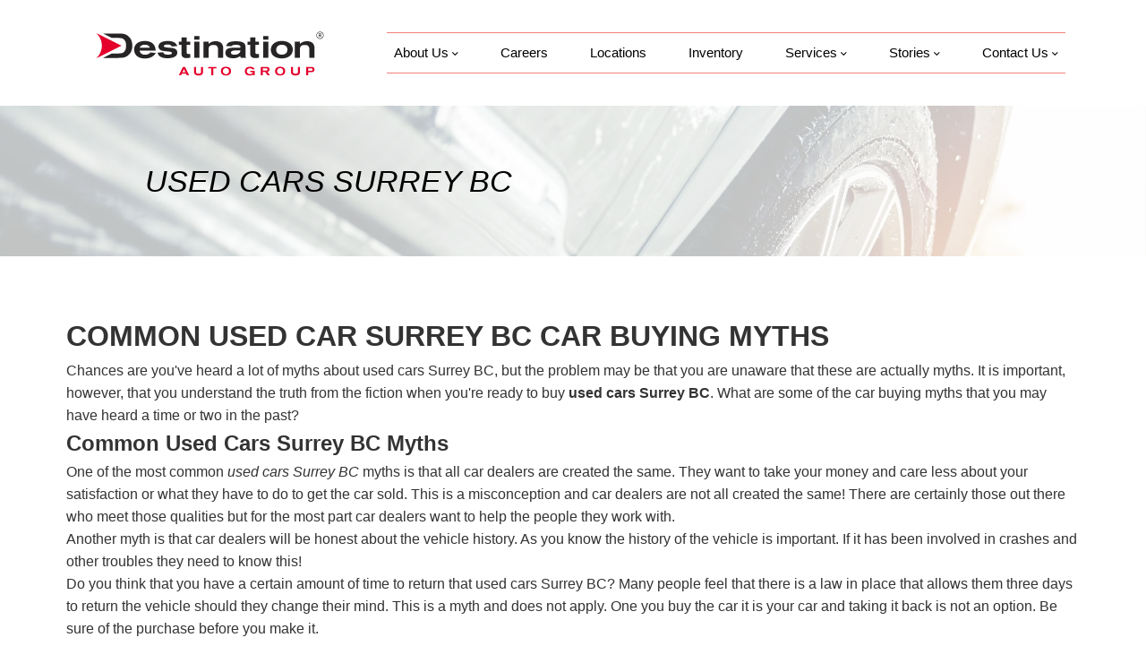

--- FILE ---
content_type: text/html; charset=utf-8
request_url: https://www.google.com/recaptcha/api2/anchor?ar=1&k=6LfL76YUAAAAAC18E_a_gGs2qf0ON_kX21Kvha4n&co=aHR0cHM6Ly93d3cuZGVzdGluYXRpb25hdXRvLmNhOjQ0Mw..&hl=en&v=N67nZn4AqZkNcbeMu4prBgzg&size=invisible&anchor-ms=20000&execute-ms=30000&cb=xnottofa5jt9
body_size: 48737
content:
<!DOCTYPE HTML><html dir="ltr" lang="en"><head><meta http-equiv="Content-Type" content="text/html; charset=UTF-8">
<meta http-equiv="X-UA-Compatible" content="IE=edge">
<title>reCAPTCHA</title>
<style type="text/css">
/* cyrillic-ext */
@font-face {
  font-family: 'Roboto';
  font-style: normal;
  font-weight: 400;
  font-stretch: 100%;
  src: url(//fonts.gstatic.com/s/roboto/v48/KFO7CnqEu92Fr1ME7kSn66aGLdTylUAMa3GUBHMdazTgWw.woff2) format('woff2');
  unicode-range: U+0460-052F, U+1C80-1C8A, U+20B4, U+2DE0-2DFF, U+A640-A69F, U+FE2E-FE2F;
}
/* cyrillic */
@font-face {
  font-family: 'Roboto';
  font-style: normal;
  font-weight: 400;
  font-stretch: 100%;
  src: url(//fonts.gstatic.com/s/roboto/v48/KFO7CnqEu92Fr1ME7kSn66aGLdTylUAMa3iUBHMdazTgWw.woff2) format('woff2');
  unicode-range: U+0301, U+0400-045F, U+0490-0491, U+04B0-04B1, U+2116;
}
/* greek-ext */
@font-face {
  font-family: 'Roboto';
  font-style: normal;
  font-weight: 400;
  font-stretch: 100%;
  src: url(//fonts.gstatic.com/s/roboto/v48/KFO7CnqEu92Fr1ME7kSn66aGLdTylUAMa3CUBHMdazTgWw.woff2) format('woff2');
  unicode-range: U+1F00-1FFF;
}
/* greek */
@font-face {
  font-family: 'Roboto';
  font-style: normal;
  font-weight: 400;
  font-stretch: 100%;
  src: url(//fonts.gstatic.com/s/roboto/v48/KFO7CnqEu92Fr1ME7kSn66aGLdTylUAMa3-UBHMdazTgWw.woff2) format('woff2');
  unicode-range: U+0370-0377, U+037A-037F, U+0384-038A, U+038C, U+038E-03A1, U+03A3-03FF;
}
/* math */
@font-face {
  font-family: 'Roboto';
  font-style: normal;
  font-weight: 400;
  font-stretch: 100%;
  src: url(//fonts.gstatic.com/s/roboto/v48/KFO7CnqEu92Fr1ME7kSn66aGLdTylUAMawCUBHMdazTgWw.woff2) format('woff2');
  unicode-range: U+0302-0303, U+0305, U+0307-0308, U+0310, U+0312, U+0315, U+031A, U+0326-0327, U+032C, U+032F-0330, U+0332-0333, U+0338, U+033A, U+0346, U+034D, U+0391-03A1, U+03A3-03A9, U+03B1-03C9, U+03D1, U+03D5-03D6, U+03F0-03F1, U+03F4-03F5, U+2016-2017, U+2034-2038, U+203C, U+2040, U+2043, U+2047, U+2050, U+2057, U+205F, U+2070-2071, U+2074-208E, U+2090-209C, U+20D0-20DC, U+20E1, U+20E5-20EF, U+2100-2112, U+2114-2115, U+2117-2121, U+2123-214F, U+2190, U+2192, U+2194-21AE, U+21B0-21E5, U+21F1-21F2, U+21F4-2211, U+2213-2214, U+2216-22FF, U+2308-230B, U+2310, U+2319, U+231C-2321, U+2336-237A, U+237C, U+2395, U+239B-23B7, U+23D0, U+23DC-23E1, U+2474-2475, U+25AF, U+25B3, U+25B7, U+25BD, U+25C1, U+25CA, U+25CC, U+25FB, U+266D-266F, U+27C0-27FF, U+2900-2AFF, U+2B0E-2B11, U+2B30-2B4C, U+2BFE, U+3030, U+FF5B, U+FF5D, U+1D400-1D7FF, U+1EE00-1EEFF;
}
/* symbols */
@font-face {
  font-family: 'Roboto';
  font-style: normal;
  font-weight: 400;
  font-stretch: 100%;
  src: url(//fonts.gstatic.com/s/roboto/v48/KFO7CnqEu92Fr1ME7kSn66aGLdTylUAMaxKUBHMdazTgWw.woff2) format('woff2');
  unicode-range: U+0001-000C, U+000E-001F, U+007F-009F, U+20DD-20E0, U+20E2-20E4, U+2150-218F, U+2190, U+2192, U+2194-2199, U+21AF, U+21E6-21F0, U+21F3, U+2218-2219, U+2299, U+22C4-22C6, U+2300-243F, U+2440-244A, U+2460-24FF, U+25A0-27BF, U+2800-28FF, U+2921-2922, U+2981, U+29BF, U+29EB, U+2B00-2BFF, U+4DC0-4DFF, U+FFF9-FFFB, U+10140-1018E, U+10190-1019C, U+101A0, U+101D0-101FD, U+102E0-102FB, U+10E60-10E7E, U+1D2C0-1D2D3, U+1D2E0-1D37F, U+1F000-1F0FF, U+1F100-1F1AD, U+1F1E6-1F1FF, U+1F30D-1F30F, U+1F315, U+1F31C, U+1F31E, U+1F320-1F32C, U+1F336, U+1F378, U+1F37D, U+1F382, U+1F393-1F39F, U+1F3A7-1F3A8, U+1F3AC-1F3AF, U+1F3C2, U+1F3C4-1F3C6, U+1F3CA-1F3CE, U+1F3D4-1F3E0, U+1F3ED, U+1F3F1-1F3F3, U+1F3F5-1F3F7, U+1F408, U+1F415, U+1F41F, U+1F426, U+1F43F, U+1F441-1F442, U+1F444, U+1F446-1F449, U+1F44C-1F44E, U+1F453, U+1F46A, U+1F47D, U+1F4A3, U+1F4B0, U+1F4B3, U+1F4B9, U+1F4BB, U+1F4BF, U+1F4C8-1F4CB, U+1F4D6, U+1F4DA, U+1F4DF, U+1F4E3-1F4E6, U+1F4EA-1F4ED, U+1F4F7, U+1F4F9-1F4FB, U+1F4FD-1F4FE, U+1F503, U+1F507-1F50B, U+1F50D, U+1F512-1F513, U+1F53E-1F54A, U+1F54F-1F5FA, U+1F610, U+1F650-1F67F, U+1F687, U+1F68D, U+1F691, U+1F694, U+1F698, U+1F6AD, U+1F6B2, U+1F6B9-1F6BA, U+1F6BC, U+1F6C6-1F6CF, U+1F6D3-1F6D7, U+1F6E0-1F6EA, U+1F6F0-1F6F3, U+1F6F7-1F6FC, U+1F700-1F7FF, U+1F800-1F80B, U+1F810-1F847, U+1F850-1F859, U+1F860-1F887, U+1F890-1F8AD, U+1F8B0-1F8BB, U+1F8C0-1F8C1, U+1F900-1F90B, U+1F93B, U+1F946, U+1F984, U+1F996, U+1F9E9, U+1FA00-1FA6F, U+1FA70-1FA7C, U+1FA80-1FA89, U+1FA8F-1FAC6, U+1FACE-1FADC, U+1FADF-1FAE9, U+1FAF0-1FAF8, U+1FB00-1FBFF;
}
/* vietnamese */
@font-face {
  font-family: 'Roboto';
  font-style: normal;
  font-weight: 400;
  font-stretch: 100%;
  src: url(//fonts.gstatic.com/s/roboto/v48/KFO7CnqEu92Fr1ME7kSn66aGLdTylUAMa3OUBHMdazTgWw.woff2) format('woff2');
  unicode-range: U+0102-0103, U+0110-0111, U+0128-0129, U+0168-0169, U+01A0-01A1, U+01AF-01B0, U+0300-0301, U+0303-0304, U+0308-0309, U+0323, U+0329, U+1EA0-1EF9, U+20AB;
}
/* latin-ext */
@font-face {
  font-family: 'Roboto';
  font-style: normal;
  font-weight: 400;
  font-stretch: 100%;
  src: url(//fonts.gstatic.com/s/roboto/v48/KFO7CnqEu92Fr1ME7kSn66aGLdTylUAMa3KUBHMdazTgWw.woff2) format('woff2');
  unicode-range: U+0100-02BA, U+02BD-02C5, U+02C7-02CC, U+02CE-02D7, U+02DD-02FF, U+0304, U+0308, U+0329, U+1D00-1DBF, U+1E00-1E9F, U+1EF2-1EFF, U+2020, U+20A0-20AB, U+20AD-20C0, U+2113, U+2C60-2C7F, U+A720-A7FF;
}
/* latin */
@font-face {
  font-family: 'Roboto';
  font-style: normal;
  font-weight: 400;
  font-stretch: 100%;
  src: url(//fonts.gstatic.com/s/roboto/v48/KFO7CnqEu92Fr1ME7kSn66aGLdTylUAMa3yUBHMdazQ.woff2) format('woff2');
  unicode-range: U+0000-00FF, U+0131, U+0152-0153, U+02BB-02BC, U+02C6, U+02DA, U+02DC, U+0304, U+0308, U+0329, U+2000-206F, U+20AC, U+2122, U+2191, U+2193, U+2212, U+2215, U+FEFF, U+FFFD;
}
/* cyrillic-ext */
@font-face {
  font-family: 'Roboto';
  font-style: normal;
  font-weight: 500;
  font-stretch: 100%;
  src: url(//fonts.gstatic.com/s/roboto/v48/KFO7CnqEu92Fr1ME7kSn66aGLdTylUAMa3GUBHMdazTgWw.woff2) format('woff2');
  unicode-range: U+0460-052F, U+1C80-1C8A, U+20B4, U+2DE0-2DFF, U+A640-A69F, U+FE2E-FE2F;
}
/* cyrillic */
@font-face {
  font-family: 'Roboto';
  font-style: normal;
  font-weight: 500;
  font-stretch: 100%;
  src: url(//fonts.gstatic.com/s/roboto/v48/KFO7CnqEu92Fr1ME7kSn66aGLdTylUAMa3iUBHMdazTgWw.woff2) format('woff2');
  unicode-range: U+0301, U+0400-045F, U+0490-0491, U+04B0-04B1, U+2116;
}
/* greek-ext */
@font-face {
  font-family: 'Roboto';
  font-style: normal;
  font-weight: 500;
  font-stretch: 100%;
  src: url(//fonts.gstatic.com/s/roboto/v48/KFO7CnqEu92Fr1ME7kSn66aGLdTylUAMa3CUBHMdazTgWw.woff2) format('woff2');
  unicode-range: U+1F00-1FFF;
}
/* greek */
@font-face {
  font-family: 'Roboto';
  font-style: normal;
  font-weight: 500;
  font-stretch: 100%;
  src: url(//fonts.gstatic.com/s/roboto/v48/KFO7CnqEu92Fr1ME7kSn66aGLdTylUAMa3-UBHMdazTgWw.woff2) format('woff2');
  unicode-range: U+0370-0377, U+037A-037F, U+0384-038A, U+038C, U+038E-03A1, U+03A3-03FF;
}
/* math */
@font-face {
  font-family: 'Roboto';
  font-style: normal;
  font-weight: 500;
  font-stretch: 100%;
  src: url(//fonts.gstatic.com/s/roboto/v48/KFO7CnqEu92Fr1ME7kSn66aGLdTylUAMawCUBHMdazTgWw.woff2) format('woff2');
  unicode-range: U+0302-0303, U+0305, U+0307-0308, U+0310, U+0312, U+0315, U+031A, U+0326-0327, U+032C, U+032F-0330, U+0332-0333, U+0338, U+033A, U+0346, U+034D, U+0391-03A1, U+03A3-03A9, U+03B1-03C9, U+03D1, U+03D5-03D6, U+03F0-03F1, U+03F4-03F5, U+2016-2017, U+2034-2038, U+203C, U+2040, U+2043, U+2047, U+2050, U+2057, U+205F, U+2070-2071, U+2074-208E, U+2090-209C, U+20D0-20DC, U+20E1, U+20E5-20EF, U+2100-2112, U+2114-2115, U+2117-2121, U+2123-214F, U+2190, U+2192, U+2194-21AE, U+21B0-21E5, U+21F1-21F2, U+21F4-2211, U+2213-2214, U+2216-22FF, U+2308-230B, U+2310, U+2319, U+231C-2321, U+2336-237A, U+237C, U+2395, U+239B-23B7, U+23D0, U+23DC-23E1, U+2474-2475, U+25AF, U+25B3, U+25B7, U+25BD, U+25C1, U+25CA, U+25CC, U+25FB, U+266D-266F, U+27C0-27FF, U+2900-2AFF, U+2B0E-2B11, U+2B30-2B4C, U+2BFE, U+3030, U+FF5B, U+FF5D, U+1D400-1D7FF, U+1EE00-1EEFF;
}
/* symbols */
@font-face {
  font-family: 'Roboto';
  font-style: normal;
  font-weight: 500;
  font-stretch: 100%;
  src: url(//fonts.gstatic.com/s/roboto/v48/KFO7CnqEu92Fr1ME7kSn66aGLdTylUAMaxKUBHMdazTgWw.woff2) format('woff2');
  unicode-range: U+0001-000C, U+000E-001F, U+007F-009F, U+20DD-20E0, U+20E2-20E4, U+2150-218F, U+2190, U+2192, U+2194-2199, U+21AF, U+21E6-21F0, U+21F3, U+2218-2219, U+2299, U+22C4-22C6, U+2300-243F, U+2440-244A, U+2460-24FF, U+25A0-27BF, U+2800-28FF, U+2921-2922, U+2981, U+29BF, U+29EB, U+2B00-2BFF, U+4DC0-4DFF, U+FFF9-FFFB, U+10140-1018E, U+10190-1019C, U+101A0, U+101D0-101FD, U+102E0-102FB, U+10E60-10E7E, U+1D2C0-1D2D3, U+1D2E0-1D37F, U+1F000-1F0FF, U+1F100-1F1AD, U+1F1E6-1F1FF, U+1F30D-1F30F, U+1F315, U+1F31C, U+1F31E, U+1F320-1F32C, U+1F336, U+1F378, U+1F37D, U+1F382, U+1F393-1F39F, U+1F3A7-1F3A8, U+1F3AC-1F3AF, U+1F3C2, U+1F3C4-1F3C6, U+1F3CA-1F3CE, U+1F3D4-1F3E0, U+1F3ED, U+1F3F1-1F3F3, U+1F3F5-1F3F7, U+1F408, U+1F415, U+1F41F, U+1F426, U+1F43F, U+1F441-1F442, U+1F444, U+1F446-1F449, U+1F44C-1F44E, U+1F453, U+1F46A, U+1F47D, U+1F4A3, U+1F4B0, U+1F4B3, U+1F4B9, U+1F4BB, U+1F4BF, U+1F4C8-1F4CB, U+1F4D6, U+1F4DA, U+1F4DF, U+1F4E3-1F4E6, U+1F4EA-1F4ED, U+1F4F7, U+1F4F9-1F4FB, U+1F4FD-1F4FE, U+1F503, U+1F507-1F50B, U+1F50D, U+1F512-1F513, U+1F53E-1F54A, U+1F54F-1F5FA, U+1F610, U+1F650-1F67F, U+1F687, U+1F68D, U+1F691, U+1F694, U+1F698, U+1F6AD, U+1F6B2, U+1F6B9-1F6BA, U+1F6BC, U+1F6C6-1F6CF, U+1F6D3-1F6D7, U+1F6E0-1F6EA, U+1F6F0-1F6F3, U+1F6F7-1F6FC, U+1F700-1F7FF, U+1F800-1F80B, U+1F810-1F847, U+1F850-1F859, U+1F860-1F887, U+1F890-1F8AD, U+1F8B0-1F8BB, U+1F8C0-1F8C1, U+1F900-1F90B, U+1F93B, U+1F946, U+1F984, U+1F996, U+1F9E9, U+1FA00-1FA6F, U+1FA70-1FA7C, U+1FA80-1FA89, U+1FA8F-1FAC6, U+1FACE-1FADC, U+1FADF-1FAE9, U+1FAF0-1FAF8, U+1FB00-1FBFF;
}
/* vietnamese */
@font-face {
  font-family: 'Roboto';
  font-style: normal;
  font-weight: 500;
  font-stretch: 100%;
  src: url(//fonts.gstatic.com/s/roboto/v48/KFO7CnqEu92Fr1ME7kSn66aGLdTylUAMa3OUBHMdazTgWw.woff2) format('woff2');
  unicode-range: U+0102-0103, U+0110-0111, U+0128-0129, U+0168-0169, U+01A0-01A1, U+01AF-01B0, U+0300-0301, U+0303-0304, U+0308-0309, U+0323, U+0329, U+1EA0-1EF9, U+20AB;
}
/* latin-ext */
@font-face {
  font-family: 'Roboto';
  font-style: normal;
  font-weight: 500;
  font-stretch: 100%;
  src: url(//fonts.gstatic.com/s/roboto/v48/KFO7CnqEu92Fr1ME7kSn66aGLdTylUAMa3KUBHMdazTgWw.woff2) format('woff2');
  unicode-range: U+0100-02BA, U+02BD-02C5, U+02C7-02CC, U+02CE-02D7, U+02DD-02FF, U+0304, U+0308, U+0329, U+1D00-1DBF, U+1E00-1E9F, U+1EF2-1EFF, U+2020, U+20A0-20AB, U+20AD-20C0, U+2113, U+2C60-2C7F, U+A720-A7FF;
}
/* latin */
@font-face {
  font-family: 'Roboto';
  font-style: normal;
  font-weight: 500;
  font-stretch: 100%;
  src: url(//fonts.gstatic.com/s/roboto/v48/KFO7CnqEu92Fr1ME7kSn66aGLdTylUAMa3yUBHMdazQ.woff2) format('woff2');
  unicode-range: U+0000-00FF, U+0131, U+0152-0153, U+02BB-02BC, U+02C6, U+02DA, U+02DC, U+0304, U+0308, U+0329, U+2000-206F, U+20AC, U+2122, U+2191, U+2193, U+2212, U+2215, U+FEFF, U+FFFD;
}
/* cyrillic-ext */
@font-face {
  font-family: 'Roboto';
  font-style: normal;
  font-weight: 900;
  font-stretch: 100%;
  src: url(//fonts.gstatic.com/s/roboto/v48/KFO7CnqEu92Fr1ME7kSn66aGLdTylUAMa3GUBHMdazTgWw.woff2) format('woff2');
  unicode-range: U+0460-052F, U+1C80-1C8A, U+20B4, U+2DE0-2DFF, U+A640-A69F, U+FE2E-FE2F;
}
/* cyrillic */
@font-face {
  font-family: 'Roboto';
  font-style: normal;
  font-weight: 900;
  font-stretch: 100%;
  src: url(//fonts.gstatic.com/s/roboto/v48/KFO7CnqEu92Fr1ME7kSn66aGLdTylUAMa3iUBHMdazTgWw.woff2) format('woff2');
  unicode-range: U+0301, U+0400-045F, U+0490-0491, U+04B0-04B1, U+2116;
}
/* greek-ext */
@font-face {
  font-family: 'Roboto';
  font-style: normal;
  font-weight: 900;
  font-stretch: 100%;
  src: url(//fonts.gstatic.com/s/roboto/v48/KFO7CnqEu92Fr1ME7kSn66aGLdTylUAMa3CUBHMdazTgWw.woff2) format('woff2');
  unicode-range: U+1F00-1FFF;
}
/* greek */
@font-face {
  font-family: 'Roboto';
  font-style: normal;
  font-weight: 900;
  font-stretch: 100%;
  src: url(//fonts.gstatic.com/s/roboto/v48/KFO7CnqEu92Fr1ME7kSn66aGLdTylUAMa3-UBHMdazTgWw.woff2) format('woff2');
  unicode-range: U+0370-0377, U+037A-037F, U+0384-038A, U+038C, U+038E-03A1, U+03A3-03FF;
}
/* math */
@font-face {
  font-family: 'Roboto';
  font-style: normal;
  font-weight: 900;
  font-stretch: 100%;
  src: url(//fonts.gstatic.com/s/roboto/v48/KFO7CnqEu92Fr1ME7kSn66aGLdTylUAMawCUBHMdazTgWw.woff2) format('woff2');
  unicode-range: U+0302-0303, U+0305, U+0307-0308, U+0310, U+0312, U+0315, U+031A, U+0326-0327, U+032C, U+032F-0330, U+0332-0333, U+0338, U+033A, U+0346, U+034D, U+0391-03A1, U+03A3-03A9, U+03B1-03C9, U+03D1, U+03D5-03D6, U+03F0-03F1, U+03F4-03F5, U+2016-2017, U+2034-2038, U+203C, U+2040, U+2043, U+2047, U+2050, U+2057, U+205F, U+2070-2071, U+2074-208E, U+2090-209C, U+20D0-20DC, U+20E1, U+20E5-20EF, U+2100-2112, U+2114-2115, U+2117-2121, U+2123-214F, U+2190, U+2192, U+2194-21AE, U+21B0-21E5, U+21F1-21F2, U+21F4-2211, U+2213-2214, U+2216-22FF, U+2308-230B, U+2310, U+2319, U+231C-2321, U+2336-237A, U+237C, U+2395, U+239B-23B7, U+23D0, U+23DC-23E1, U+2474-2475, U+25AF, U+25B3, U+25B7, U+25BD, U+25C1, U+25CA, U+25CC, U+25FB, U+266D-266F, U+27C0-27FF, U+2900-2AFF, U+2B0E-2B11, U+2B30-2B4C, U+2BFE, U+3030, U+FF5B, U+FF5D, U+1D400-1D7FF, U+1EE00-1EEFF;
}
/* symbols */
@font-face {
  font-family: 'Roboto';
  font-style: normal;
  font-weight: 900;
  font-stretch: 100%;
  src: url(//fonts.gstatic.com/s/roboto/v48/KFO7CnqEu92Fr1ME7kSn66aGLdTylUAMaxKUBHMdazTgWw.woff2) format('woff2');
  unicode-range: U+0001-000C, U+000E-001F, U+007F-009F, U+20DD-20E0, U+20E2-20E4, U+2150-218F, U+2190, U+2192, U+2194-2199, U+21AF, U+21E6-21F0, U+21F3, U+2218-2219, U+2299, U+22C4-22C6, U+2300-243F, U+2440-244A, U+2460-24FF, U+25A0-27BF, U+2800-28FF, U+2921-2922, U+2981, U+29BF, U+29EB, U+2B00-2BFF, U+4DC0-4DFF, U+FFF9-FFFB, U+10140-1018E, U+10190-1019C, U+101A0, U+101D0-101FD, U+102E0-102FB, U+10E60-10E7E, U+1D2C0-1D2D3, U+1D2E0-1D37F, U+1F000-1F0FF, U+1F100-1F1AD, U+1F1E6-1F1FF, U+1F30D-1F30F, U+1F315, U+1F31C, U+1F31E, U+1F320-1F32C, U+1F336, U+1F378, U+1F37D, U+1F382, U+1F393-1F39F, U+1F3A7-1F3A8, U+1F3AC-1F3AF, U+1F3C2, U+1F3C4-1F3C6, U+1F3CA-1F3CE, U+1F3D4-1F3E0, U+1F3ED, U+1F3F1-1F3F3, U+1F3F5-1F3F7, U+1F408, U+1F415, U+1F41F, U+1F426, U+1F43F, U+1F441-1F442, U+1F444, U+1F446-1F449, U+1F44C-1F44E, U+1F453, U+1F46A, U+1F47D, U+1F4A3, U+1F4B0, U+1F4B3, U+1F4B9, U+1F4BB, U+1F4BF, U+1F4C8-1F4CB, U+1F4D6, U+1F4DA, U+1F4DF, U+1F4E3-1F4E6, U+1F4EA-1F4ED, U+1F4F7, U+1F4F9-1F4FB, U+1F4FD-1F4FE, U+1F503, U+1F507-1F50B, U+1F50D, U+1F512-1F513, U+1F53E-1F54A, U+1F54F-1F5FA, U+1F610, U+1F650-1F67F, U+1F687, U+1F68D, U+1F691, U+1F694, U+1F698, U+1F6AD, U+1F6B2, U+1F6B9-1F6BA, U+1F6BC, U+1F6C6-1F6CF, U+1F6D3-1F6D7, U+1F6E0-1F6EA, U+1F6F0-1F6F3, U+1F6F7-1F6FC, U+1F700-1F7FF, U+1F800-1F80B, U+1F810-1F847, U+1F850-1F859, U+1F860-1F887, U+1F890-1F8AD, U+1F8B0-1F8BB, U+1F8C0-1F8C1, U+1F900-1F90B, U+1F93B, U+1F946, U+1F984, U+1F996, U+1F9E9, U+1FA00-1FA6F, U+1FA70-1FA7C, U+1FA80-1FA89, U+1FA8F-1FAC6, U+1FACE-1FADC, U+1FADF-1FAE9, U+1FAF0-1FAF8, U+1FB00-1FBFF;
}
/* vietnamese */
@font-face {
  font-family: 'Roboto';
  font-style: normal;
  font-weight: 900;
  font-stretch: 100%;
  src: url(//fonts.gstatic.com/s/roboto/v48/KFO7CnqEu92Fr1ME7kSn66aGLdTylUAMa3OUBHMdazTgWw.woff2) format('woff2');
  unicode-range: U+0102-0103, U+0110-0111, U+0128-0129, U+0168-0169, U+01A0-01A1, U+01AF-01B0, U+0300-0301, U+0303-0304, U+0308-0309, U+0323, U+0329, U+1EA0-1EF9, U+20AB;
}
/* latin-ext */
@font-face {
  font-family: 'Roboto';
  font-style: normal;
  font-weight: 900;
  font-stretch: 100%;
  src: url(//fonts.gstatic.com/s/roboto/v48/KFO7CnqEu92Fr1ME7kSn66aGLdTylUAMa3KUBHMdazTgWw.woff2) format('woff2');
  unicode-range: U+0100-02BA, U+02BD-02C5, U+02C7-02CC, U+02CE-02D7, U+02DD-02FF, U+0304, U+0308, U+0329, U+1D00-1DBF, U+1E00-1E9F, U+1EF2-1EFF, U+2020, U+20A0-20AB, U+20AD-20C0, U+2113, U+2C60-2C7F, U+A720-A7FF;
}
/* latin */
@font-face {
  font-family: 'Roboto';
  font-style: normal;
  font-weight: 900;
  font-stretch: 100%;
  src: url(//fonts.gstatic.com/s/roboto/v48/KFO7CnqEu92Fr1ME7kSn66aGLdTylUAMa3yUBHMdazQ.woff2) format('woff2');
  unicode-range: U+0000-00FF, U+0131, U+0152-0153, U+02BB-02BC, U+02C6, U+02DA, U+02DC, U+0304, U+0308, U+0329, U+2000-206F, U+20AC, U+2122, U+2191, U+2193, U+2212, U+2215, U+FEFF, U+FFFD;
}

</style>
<link rel="stylesheet" type="text/css" href="https://www.gstatic.com/recaptcha/releases/N67nZn4AqZkNcbeMu4prBgzg/styles__ltr.css">
<script nonce="s0GxvPQ0vr9ra1WYaeof5g" type="text/javascript">window['__recaptcha_api'] = 'https://www.google.com/recaptcha/api2/';</script>
<script type="text/javascript" src="https://www.gstatic.com/recaptcha/releases/N67nZn4AqZkNcbeMu4prBgzg/recaptcha__en.js" nonce="s0GxvPQ0vr9ra1WYaeof5g">
      
    </script></head>
<body><div id="rc-anchor-alert" class="rc-anchor-alert"></div>
<input type="hidden" id="recaptcha-token" value="[base64]">
<script type="text/javascript" nonce="s0GxvPQ0vr9ra1WYaeof5g">
      recaptcha.anchor.Main.init("[\x22ainput\x22,[\x22bgdata\x22,\x22\x22,\[base64]/[base64]/[base64]/MjU1OlQ/NToyKSlyZXR1cm4gZmFsc2U7cmV0dXJuISgoYSg0MyxXLChZPWUoKFcuQkI9ZCxUKT83MDo0MyxXKSxXLk4pKSxXKS5sLnB1c2goW0RhLFksVD9kKzE6ZCxXLlgsVy5qXSksVy5MPW5sLDApfSxubD1GLnJlcXVlc3RJZGxlQ2FsbGJhY2s/[base64]/[base64]/[base64]/[base64]/WVtTKytdPVc6KFc8MjA0OD9ZW1MrK109Vz4+NnwxOTI6KChXJjY0NTEyKT09NTUyOTYmJmQrMTxULmxlbmd0aCYmKFQuY2hhckNvZGVBdChkKzEpJjY0NTEyKT09NTYzMjA/[base64]/[base64]/[base64]/[base64]/bmV3IGdbWl0oTFswXSk6RD09Mj9uZXcgZ1taXShMWzBdLExbMV0pOkQ9PTM/bmV3IGdbWl0oTFswXSxMWzFdLExbMl0pOkQ9PTQ/[base64]/[base64]\x22,\[base64]\x22,\x22w7bClSMIGSAjw6fCvHobw6sgw5QrwrDCr8Oaw6rCnwxlw5QfG8KHIsO2bcK8fsKsdVPCkQJkdh5cwp7CnsO3d8OjPBfDh8KaR8Omw6J5wrPCs3nCpcO3woHCuiDCpMKKwrLDtU7DiGbCrsOWw4DDj8K7LMOHGsKlw4JtNMKdwoMUw6DCi8KWSMOBwrzDjE1/woTDvwkDw6NPwrvChh0HwpDDo8OZw4pEOMKTW8OhVg/CuxBbbVo1FMOVR8Kjw7g0IVHDgR3CuWvDu8OtwoDDiQo/wrzDqnnChyPCqcKxIsOPbcK8wojDq8OvX8K/w4TCjsKrD8Kyw7NHwrQhHsKVEcK1R8Okw7cQREvCmcO3w6rDpn1GE07CrcOfZ8OQwrdBJMK0w6DDhMKmwpTChsK6wrvCuzTCpcK8S8KhI8K9UMOJwpooGsOwwqMaw75pw5QLWUjDtsKNTcOnNxHDjMKxw5LChV84wrI/IFYCwqzDlQ/Cg8KGw5kXwolhGl/Cm8OrbcO/VCgkHMOow5jCnkfDjkzCv8K6XcKpw6lqw7bCvigMw7kcwqTDgcOrcTMcw6dTTMKsJcO1Pz9Cw7LDpsO+WzJ4wq/Cm1Amw5FoCMKwwoo8wrdAw68VOMKuw4o/w7wVXR54ZMOtwrg/[base64]/Ck8Kcw4QawpnCpFpow5nCjcKAw67CoMO6w5TDpSYHwo1gw5TDhMOywqvDiU/[base64]/DhUfDmA7DqMK/FsO9Hkgpw7PCr8KSwo4EOlVKwpvDjmjCgMKhfcKwwqFjaTDCiRDCn1hDwrhcDCppw49Sw6LCpMKDP1PCuHHCi8OtTzXCoHzDhsOPwr1Fwr/DhcOwdGzDjnMbGwjDjsOXwp/Dj8OawqFtVMK1R8ONwqpoLB0eWsKQwr8Mw5Z1IzQEOB8/[base64]/[base64]/GcKgQ8OrA1HDpivCrMOIwq7DiBQ1RMOZw4PCkcOwL3XDvsOAwrQMwp/DgsO4I8KRw77CjMKWw6bCgMOrw6jDqMOQDMOMwqzDkWJEYRLCmsKWwpfDnMOxEmUgP8KDJXFDwrpzw4bDlsOMwr3Cjw/CpEIFw5V7K8OKJsOkQsKdwrw2w6vDo0M9w71kw47Cr8Krw6g2w5VDwrTDkMKJQRAswq1rdsKcQMO2dsO1STLDnyE5V8K7wqzCocOjw7cMw5Yfw7pNwoh/[base64]/w5nCsF/[base64]/[base64]/CqTQ7ewnDgG8AFVHDrCsswpAvPjLCk8O/[base64]/CqcK5f8OUwq93SsK4w49jHMOuw4hkMWLCmmTCqQ7DgsKQccO3w4bCjCo8w7RKw4swwpEfw5Faw7s7wqNNw6LDtgbCgBrChAfDnnpYwp9ZWMOtwpdACBB7MxYFw4NtwqAkwr/CsmUdd8K6WMOpbcKCw5PChmMFLMKvwq3CsMK+w5rDisKsw5PDoVpVwpw6GBPCl8KQw7dMCMKyA3howqoHTsO5wpXCuHYWwrnCqD3DnsOfw68UFjTDncK8wqY/GwHDlMOQHcOZTsOsw5YBw6g+ChTDnsOmO8OpOcO1EnvDnlIQw77Ci8OYVWLCumHCqA8Zw53CogMnI8O+B8OdwoHCgHh8w4vDkhnDq3/DunjDtk/DoSXDgcKRw4suWcKSIn7DtTfDoMOyX8OLcV3Ds1nCk1bDsSnCoMOuJjxjwqlaw7bDgcO9w6rDpUHDucO1w63DkcKkeDPCvTPDr8OrOcKDcMOTU8KrfsKSw5/DksORw4wbd0TCsSPChMOCQsOTwqHCh8OOFXYIc8OAw4ZqXQIawoJLGD7CrMO+e8K/w50VecKHw50qwpPDvMKzw6TCjcO1wp3CtMOOaHrCpjwpwojCkR3Cv2fDn8KkQ8OEw7ZIDMKQw5ZdSMOJw6pjXH9Tw41vwo/DksKAw6vCscKGYgoKDcO3wr7ChjnCnsOAQ8Okw63DvcORwq7CtTbDp8K9wo0cEMKKNloUYsO8Dl3CiUQWdsOVDcKPwohGBMO8wpnCqhlxIUQew5krwojCj8OYwpDCrMKwbgBNVcK3w78+wqPCtVhldMKIwr3CqsOhPRtFGsOIwpxHwqXCtsK/K0zCm0TCncKYw4Vww7TDp8KtB8KIJR3DvMKbCm/[base64]/TjU0LcKpCsOeWWsHwojDhMOZDsOxdBwtw6jCqU/[base64]/wr4twqfCv8KtThjCriJTTMKiwqjCsyzCuUBZS1rDgMOxWmPClGvCjcKtKB8nCk3CqhLCmsKcUEvDlQjDqsKtT8OXw4QHw67DqMO9wo5iw5TDqgxPwo7CghPCtzTDj8O8w7koSg3CpsKcw5DCoRTDq8KiCMKDwowWOcO2Am7CusOXwr/DlV3DgWZVwp5HPEYhdGV/woUXw5LCvj5xN8KDw7xCXcKEw7LClsONwrLDnChuwpxxw4gdw7BwaB/DqjdUA8KtworCgi/[base64]/CgyrCj8KnKzdQIj4qVsK7w4FYwpZRBC7Dn2Zgw6/ClwBKwq7DpS7DrsO1UTptwrwpc3ADw6JgXMKFdsKSw5BpCMKUBSXCqHB1MRvDgcOzAcKtSnw6Zj3DnMO3Hm3CqHLCp0HDk2sLwrTDjcKzesOUw7bDt8Orw4/DuGUlwp3ClTvDsGrCow9nw7wBwqLDpcKZwpHCrcOcfsKCw7HDmcKjwpLDmlp0RhnCrMKnaMOowoQ4VFd4w5RzIRfDpsOaw5zDiMOxGlHCgyTDsnDCgcOqwoI2UTPDssO2w6lTw5HDtB0EEMK9w78SEjvDrlpuwpfCs8OjFcKSVMK9w6A/[base64]/Dq8K0WDDDnMKYXmfDrcO2FMKNIC0rfcOywrPDqcKVwpjDsWbDr8O7OMKlw4PDgMKXT8KMHcKow4F2PW0aw6rCglzDuMOOZUDDu2zCmVhrw5rDpDtgIMKlwq7DsFfCux10w5knwqPCklLCvh/DigTDlcKQEsKvwpFPc8OeCFfDuMKBw4fDmV4zF8OGwqrDulbCu1NfEcKyMWzDqsOJKQbCpgzDncKYO8K9wrc7OQfCqDbCii9ew4bDsHDDi8Oswo4dEhZfTAICAhsJLsOKw6UmWUrDsMOSwpHDrsOtw6vDik/CssKYw6PDjsKBw7JdeHTCpHFdw6nCjMOPAsOdwqfDpBTDnT4Cw6AOwpxscsOtwpXCv8OTSypkFTzDhjBNwrbDssKgw5V6dGLDvk8hw5ReRMOhwpzCq2EHwrpGWMOPwrAkwpQzUTBBwpAjFBgFCyzCisOww4cKw5TCl0J3BsKlRcKswrlKIETCgzohw4crA8OhwrdXGR/[base64]/[base64]/ChkFywpVlVMOIVwlITMKbLMOww73DvirCkm56GWvDgcONAk9zClNEw4nDrsO3PMO2wpIuw58DOVlZdsObX8KQw5rCo8K0L8KBw6wcwr7DtnXDvMOkwo7DoW4Ww7gAw6TDk8KzMUw7GMObA8KzccOcwohmw5oHEgrDm1wLVsKQwqE/wqjDqCnDuFLDtgPDoMOSwonCj8OeXhI5asOOw6/[base64]/CoFcxEGLCiMKVc8KIwrJZw63DgsOCJC1bPMOEPEBEY8OKblfDogxsw5/[base64]/Ci1bDoQLDrUTCt8Krw6nCn3M9SsOuw47DqghOwqjDqDzCtB3CqMK+QsKtci3CusODw7DDjX/[base64]/Cqgd+w5RSISfDtSfDkcOQwobCojzDuXHCmcKGwqLDnMKsw7fDqQA9TcOIW8KpARjDvh3DvkzDqsOcSBjCmC1pwoJ4w7DCosK7CnBkwpk/w7HCk0HDilPCpk7Dp8OjeAvCrWwoC0sywrRZw5zCgcOLfRFFw7MdaVY/Y1MTGTzDoMK+wpTDtF7DsFB3Mwt3w7bDhkPDiijCrMKRPF/DvsKJYgjCjsKeEg1cUj12BClpFBXCogMIwrAcwo0DPcK/fcKfwpDCrDRuKsKHZk/CnsO5w5HCnMOrwqTDp8Obw6vDtjjDn8KvFcKdwohIwpjCmGnDvgLCuVQDwoFTXMO6E0TDncKuw71pYMKlHR/Cgw4Fw6DDrMO+ScKzwqRJAcO4wpR1e8OMw4UiCcKbH8O2ZQFXwq7DihjDg8O2K8KFwonCqsOWwpZLw7jDqHPCv8OqwpPCulPDuMKpwp1qw4fDjU10w6xkI1/DvcKAwpDCowY6QMOOf8KBFwEmAUXDgMKaw7vCh8OswrJKw5DCgcOaVGVowoPCtSDCoMKYwrYAO8Kuwo7DvMKnAR/Dj8KmbG7CnDcswq3DgAEqw5tCwrIBw5wEw6zDosONFMKrw7QJdko9UMOQw6Nzwpc2WSRDOC7DlUrCpE1Zw5jDnRpODlsdw7lPw7DDncK6N8Kcw73CscK0GcOZF8O/[base64]/wpoOFsO/wqjDmxsuwoEmS0DCl3k5w5lUNDJQRQnDgD1JH3xFw5Vnw6RQwrvCo8Khw6jDpEjDoTVdw4PChkhrUDfCt8OYLhgxwqd2U1HCmcOfwq/Cv0DCicK2w7FewqXDssOOKsKlw58uw5PDm8OCbMKPL8KwwpjDrzPClcKXIMOyw6sNw55HXsKXw5VHwrt0w5PDhwHCqXXCrApzRsKcQsKcCsKKw5knekEFD8KNbQrCly5rB8KvwqM+ARg8w6/DhUXDjsK/QMOewrzDrUTDvcOPw4LClGQEw5rChnjDtsOXw7xtQcKXC8KNw7fCqzYPEcOfw609UcKFw4lXw518DGBNworCicOdwooxbcO2w5nCqitEZcOvw6ssCMK1wpNIQsORwp/CgC/[base64]/[base64]/[base64]/T8ODw7sAw6keQMOXw6Upw5BvScOnwo00w7nDkCLCrmvCtMK2w7JHwrHDkCfCiHlcUsKqw51Fwq/[base64]/DuQJow6PDpj8IcCQcInLClsKaJhtzcMOXZ05cwrBwBWghbn9UPV4yw47DtsKmwrTDq13DmSZSwrgnw7jClVHCs8Onw6c3JAgsKcOfw6PDpVRMw43Cr8ObFHPCn8ORJ8KkwpEUwqPDnmwjdxUreEXCvVknBMOtw5B6w7F+w5k1wo/ClMKZwptwWlJJQsKgw6gSesKmWsKcBgjDqxgfw7nCpwLDj8KqVHDDpMK5woHCtHgfwr/[base64]/S8K6QylvaX4/wr3DvsO/bsK+w4PDqGRbD0zChGo4wr1Fw53Cr0VrfhdNwoHChgM2KHsmB8ODQMO/w5clwpPChSjDpztSw6nCl293wpbCrSkhHsO0wpdnw4jDp8Ouw4zCt8KwNcOuw7PDlSQZw4dawo1ACMKGHMKmwrIPXsOTwqgxwq8fZcOgwosEFRDCjsOYw4oswoEZGcK9e8KIw6rCssOfSzFSdQfClTrCvGzDsMK7WsO/wr7CkcOAPCIlHDfCvw8QE2N2b8KWwpEew6kgdUBDIcOuw5xlQsOXwpoqS8Oew7p6w7/CgSnDox1AGsO4wpfCusK/w4nCuMOtw6DDtsKpw6PCgcKFw4N5w4tuPcO+R8K8w7Vqw4TCmjhRGG8WGsO0CRlXY8KSbHrDqDs/c1QowpjCpsOuw6TDrcO7ZsO0XMK7eHtnw4VTwpjCvH8FS8K/VVjDpnTCs8KsITLChMKJK8OKIgFdb8O8I8ONIUXDpCoywpEow5EoY8OqwpTDg8KnwqzDusKTw7wcw6hGwp3Cjj3Ci8OVwqXDkRbClMKyw4otf8KRPwnCo8OpVsK/[base64]/wrLCqcKVRw1ASFQxPSU1wrjDssO8wp5kwrPDsWrDmsKgNsK7AknDucKsUcK8wr/DmzbCgcOXYcK2aSXChTzDscO+DBzCminDk8KbTsKVBwszbHZKJWvCrMOdw5RqwoVWJilLw6fChcKYw6bDicKxw7vCogEmO8OtGBrDkiIaw4bCg8OjYsOFwp/DhQnDjMKpwohSBMKfwqnDjMOPXwoqMcKUw43CtFU8Q3s3w6HDnMKMwpAPVQ/DrMKUw53DhsOrwonCiApbw6xMw5bDtSrDnsOeP393LEALw4V7IsKow4llI2rDh8OIw5rDi34AQsKOPsKOwqYvwqJtWsKaMXPCmwsVWcOmw6xywqtBalFuwrs4TwjDsTTDs8K+woZ+OMKJKRrCocK3wpDCpC/DqMKtw5PCo8KhGMOMAXbDt8O9w5LCvEQiIz3CojLDvBnCoMOlXEgqesKfB8KKL1ogXzk6w6cYYVTDmjdoIVUeJ8OAUHjDi8OmwqDCnQhGBsO7cQjCm0TDgMKdK0R1wr5NanfCpWluw4bDiizClsKsWCbCq8Oww5s9BsKsA8OXSlfCoyMmwr/DgirCg8K+w7zDssK8JmVGwoJPw5IXKcKAK8OawovCrkN/w6fDtR9Kw5jCnW7Ct0IFwrpff8OpZ8Kbwo4HHjzDuDAbLsK4R0jDmsKJw6ppwpZZw5QCwqDDjcKbw6fCnV/[base64]/RsObw53Cs8OmKsKrI8OCwrAwwp9bw5Mdw7DCj0vDmQ0xUcKBw4YkwqgWKWdKwo0jwo3DiMO7w7LDu2NFfsKew63Cs3RRwrbDksOzScO3anrCqw3Cgz/[base64]/wpPDu0DDsxBjwoHDiSjCkMKGw7TDphMrUlYREsOEwoM2FcOOwoLDicK9wr7DqhAKw65fSmpuJ8OFw6zCpVFjIMKlwpjCmwc7IGPClBAff8O6KcKMcB3DmcKkQcOjw48mwobCjgPCkD0FJh1TdmHDjcOQS0nDpsKzAcKNDUpaccK/w7B0BMK2w4tEw6HCsDfCmsKDR2DCmBDDm0HDvcKOw7cvZMONwo/DtsOeOcO8w6bDm8OSwolGworDp8OGERsUw7LDtFMWOw/[base64]/[base64]/DsMOsSmVQXMKvwrggVU3CucODwpbCgDBnw4tjSWkcwpYAw5PCq8KowowBwqzCq8OvwqlJwqANw6wFA2/DrxhBCBoHw6IlXH1eX8KzwrfDliVbSX8fwoLDnsK9BCE0PnVawpbDucKsw5bCtcO4wqYGw7DDrcOpwpNwWsKMw4LDqMK1w7fCgBRfw6LCncKMQcOPOMKWw7jDhMOHMcODbytDaEvDrxYNw70/w5bCh0nCu2jCmcOewofDqQPDjcKPWjvDsk5xwp8vL8KRelrDoFrCtXRVEcOhCiXCnhJvw5PCqxQUw4DDvlXDv1ZOwo1fdkR9wp4dwoZhRjLDjEZmesOGwo8LwrbDvsKPAsO/esKcw4fDl8O1T09yw4DDr8K3w41xw6jCinvCjcOUw7BdwrRow73Dq8Ofw6M6Fj3CtSclw74Uw7HDucKFwroUJWx8wopqwq7DoAjCq8OBwqYBwrowwroAdsOMwp/Dok1gwqcmI0Uxw4HDpHDCiUxuw78Zw7rCg3vChB/DmMOOw55IKsKcwrPCmEsZA8Oew6A/wqJQVcOtZ8KKw79jVhoCwoAYwqoMKARvw4oTw65EwrQjwoEnVQFCQXJdw484Fk0+O8O4Tk7DoUITIXlNw69hZMKlEX/CoXTCvnlSbE3DgMKQw7NodlzDinfCil7CkcOFfcOkCMOTwpJnWcKBS8Kjw6J+wofDjwZdwooDG8O6wrvDnMOSXMOresOqfxfCpMKKZsKyw4lgw45ROmU/WsK0wovChn3DtGHDiXnDksOjwrBEwq9ywobDs1tyKmB7wqVXTBHDsDUwYFrCjy3CnzcXOR9WHxXCp8KgFsOeeMO/w5rDrD/[base64]/w7lkw58Vw74MWMOYw5PCh8KCw6IxX8OJAUzCjAvCtcOfwqDDhhXCpVXDp8KHw7bCmQ3DiTrCjivDhsKDworCt8OeDcKRw5s8PcO8SsOiA8OCB8KSw50ww4Yfw5TDrMKawp1hUcKAwr/[base64]/[base64]/Cn21gOHfDucKGOlBeS8O6fsKuw5TCpWrDtMOuw6k0w5jCnzLCksKuG3XChsOAX8KPNkPDgmrDt0hnw6JKw4dYwrXCvznDjcK6ekPCtcO1MGDDvW3DuUU7w4zDqEU/wo8Dw4TCs2EUwrIPasOyBMKuw4DDvD4bwq3CisOlI8Ozwpd5wqNlwq/[base64]/[base64]/Cm8K2wqouwprDlDlFQwo4bMOOwrMCwo/CsMK/fcOMworCp8K1wqbCt8OICB0vJMK0IsKtaC4oIW3CiAV4wrMWc1TDscKqNcOKUcKJwp8+wqnCoBB0w5/CkcKQdcOnbiLDucKlwqI8NyPCqsKAfXJ3wooAXMORw5kewpPCjSHDlVfCghHDm8K1J8K5w6fDhh7DvMK3wqzDl2RzFcKyBsKnwprDuhTDmMO4bMK9wp/Dl8KiIVtEwrDCs3jDtCfDo2t6AsOwe2hoKMK6w5/ChsO4Z0PDuhHDlyrCs8K1w7lrwo47fcOdw6zDn8ORw7IuwoZCK8OwBWpNwqgrfmbDgsONUsOjw7vCi2AVGgHDihHDtMKtw5DCpsKUwo7DiC9kw7zDpV/Cr8OEw6oPwrrCgQlMSMKvOMKtw4/CjsOKAynCjk95w4vCm8OKwoV9w6TDv23DqcKAZTI/d0tdRi0fBMKLw4bDr0EKWMOUw6MLLcK1RUnCqcOXwqDCgMO9wrNIQUEkFG8qXw1id8Ouw4E5NwbCjcOUUcO1w7w3R1fDkCnCjl7CmcKpw5TDmls+QVACw4FaKi/Dmyh9woUDJMK4w7DDnXPCsMOmw6NFwrrCtsK1YsKyYWPCoMORw7/[base64]/Dhm8NHVgfKcO4KWF6d1zDvcORVy5FZnlhw6DCjsOTwqzCp8O8d10TP8KNwpcswq4aw5rDjcKTOQ/DsBR1RMOFQT3CicKkIxjDocOYL8K9w6V3wr3DmQ7Dl0LCmB7ClU7CnknDp8KTPgQVw7x0w6kjPcKbb8KsFCNaMi/ChTjDlzrDjXLDgkXDiMKsw4JswrfCv8K7AVPDvmjCisKmLSbCs3jDtcKVw5kgGMObMH45wpnCoELDjjTDjcKmWMK7wo/DkTk+bk/CggrDhSnDkwkWQ23Ck8OCwo5Mw4zDusKPVSnCkwNOKkrDgMK8wrbDiHLCocOdNRLCkMKRDmASw41Iw4/DrsKaMUPCsMK0GD0dG8KKOQPCmjXDk8OpKU/CnR8QEcK7wo3Cm8OrX8Osw5zCqi0XwrZTwrd0CCbChsO/[base64]/wo7Dm23CrmIWDMKREzHDhMO5cy/DqxfDtMK9SRl4c8OYw5/[base64]/[base64]/DuSzDoQ4Iw7kow4LCihApw6rDtxsMF2fCoA40eEXDkDU4w6LCn8OlO8O/wq/Cs8KRHMK8OMKPw453w6NWwqvDgBTCsxY3wqrCkhRLwprCmgTDpMOyFcOTZnVuIMKgACofw4XCmsOqw61HecO1BV/CtB/[base64]/CmcK2w4XChcKGWirDmsKqQgRCBVnDqHkawrPCu8KYNsOqcMOFwr7DoUTCqEZjw4vDm8OsPATDqngeexPDjmYzMGFBUS3DhDV4w4ZNwrQDUVYCwqVEbcOvW8KFcMOfw7XCrsOywoPCjmzDhylJw7d5w4oxEn3ChHLCrW4FMMOswrg1SE7Dj8OKRcK8dcOTecK8S8O/w7nDqjPCtFPDjzJqHcKnO8OeaMOZwpZRJTcuw61ASDkIb8OfZjw9NcKPRm0ow5zCpEIiFBkRMMORwr0yamDChsOFL8Ofw7LDmBURdcOlw6A/fcOXEzRywqJmQjXDvcOWRcKgwpDDt1fCpD0gw79VUMKswrbDgUNvRcOPwqZnDsOXwoJAwrDCi8KGPA/CtMKNQWrDrSopw40yc8KVVMKlEsKuwpM/w5HCsCNmw7g3w4Yiw6EqwoMcY8KePRt4woN/wo54JATCqsOnw5jCrwwzw6RlWMOYw6TDv8KLdjF2w5DCiBvCjD/DrMKKOAYAwrTDsDMGw47DtiB/aWTDi8O3wrxKwq3CvcObwpYnwq1HEcO0w5/ClEzDhMOjwqrCuMOHwqhEw4s8BjzDnQxewo54wohQCRrCqQMxG8O9exQ0dxPDmsKNw6bDoFjCsMOIw4d3R8O2JsK8w5U1w6vDocOZTsKJwqFJwpBCw5VFemXDoS90wpsAw4oSwq7DtMO6J8OPwpHDlRQGw601HcO/[base64]/Ci28KQsOsw7vDgcKvQjRpwrFVwo/CnSwZWX/Csgs1wqV6wpVNdksjHcKrwqvCqsKTwr0gw4rDicOXdX/CmcOpwrx+wrbCqTDCmcOxED/CjcKRwqUNw6NHw4zDr8KVwq8BwrHCqHnDrcK0wrp/FUXCv8OATjHDm14tN2HDssO5dsKkRMO8wogmFMKYw4xvTmp4FjPCoR11OxdGw59hU05Mczs0NVk7w5Vtwq8OwodvwoLCvilGwpEIw4VIbMOVw7cGCsK/EcOMw4N0w6hKP1pWw7pxDsKLwpp/w7vDhW5uw4hCfcKbZhxGwpjCtMOQU8OmwqwUDjUEC8KkBVLDlgZ6wrTDssOfaXjCggLCiMOUA8KtVcKmRsOxwpnCg0whwpMQwqTDk3fCnMOkT8OnwpLDnMOQw48LwptUw7wWGAzCkcKkFsKBF8OcfH7DtVjDv8KKw5zDsVIIwoRew5bDhMOzwqhkwp/CscKDQcO3VMKgI8KNSXLDmXhywojDqjhUVC/CosOjWXsCLcOBKsKnw7xuW1XDqsKsOcOBTxDDi0fCp8ODw4DCnERiwrkswrN1w7fDnxXCgMKxGigkwqYHwqrDq8OFwqPCpcOfw612wqLCncOew6jDq8KOw6zCuEHCiGRVHDY9wpvDrMOEw64aTVsIfC7DgjsDNMKxw4YPw7/[base64]/w6XCicOSFsObw6TDhUrCkS7CumDCjsOrw6XDrsOuM28aI19sFU/CnMOIw7bDt8K5wrnDtcOWWMKGFypMDHIxwrEGVcOLMDfDq8KGwqMVw53DgHwMwo7CrcKowpTCiibDocOOw6jDh8OLwpB2w41KMMKJwrLDvMKbOcK8asOOwpjDocOhPk/[base64]/CkH/[base64]/w6YZwrNSFsKBT8KzGMOhScKRwognwpQAw6EOe8O7HsOqJMOzw5zCicKAw4bDvFp1w4DDsFsUCsOuS8K2QsKWSsOFCjNVdcOvw4vCi8OBworChcK/TX5TfsKoenhNwpDDkMKwwpXCrsKJK8OyLjh4STgpVEN2ScOBCsK5wo3CgMKuwoQ1w5rCkMONw4d8b8O2VMOHfMOxw6cjw6fCqMOfwqXDssOIwqQNN2/[base64]/Cg0I+wrRtw5dYw4g+w5Yew7HChcKwR1nCvmdTwpVwcSAcwojCgsODIsKIMm7CqcKNJcKaw7nDh8KRHMKqw7nDn8OMwr5twoAlLMKzwpUmw6wkQVBgfmMuAsKTYRzDtcK/b8OAVMKew6wpw7JwTTEfYcOTwpTDrAYZYsKqw7bCtMOkwo/[base64]/[base64]/ZDHDlMO/IlfDvG3CrwXDvMOowprDusOvDgLDk8OtYSlGwrcuUmdsw7MNWEDChh/DrQgwPsOJf8Klw7LDhV/[base64]/DpcOxbcKdKhoCw4vDosOgVR3CusO+U2fCilw7wr9jwpxBwqIfwo4nwpk5a17DvW7DuMOsByYNHx/Cv8Orwpo2L0XCoMOrcAvCjjbDn8KLPsK8PsKJXMOHw6oUwpjDvWDDkSTDtht+w7vCqsK8dgltw58sScOMUcOUwqJxBcO0MnBFBE8Zwo8iP1/[base64]/Dr8KJwrY6EMKawr/DhQwyFGLDhBJdOV3DqHRtw5bCs8OawqhkSj1KAMOewobDscOJasKDw6FXwq8uXMOzwqIrUcK1C1QWKmxgwo7CisOTwonCksOiLToNwok/eMK7RCLCrlXClsK8wowQIFImwptLwqluB8OGbsO7w7IhJVdheWjCqMO6HcKTYcKKPsKnwqA6wrxWwp/CnMKbwq0ZPmjClcKzw4oWJ0/DnMOOw7PCpMKvw6xlwqJoVEvDri7CqCTDlcKHw5HCgCw6dcK4w5HDl3l9JhrCnicIw7lmEsK3fV5WWCzDr3JgwpdAwpHDiDXDmkNWwoFtM0/CkFPCkcOIwqxDNk/DpsKCwrjCgcOAw5EjecKmfy3DtMO1FxtHw64SSCp3RMOBPMKVGn7DtzM3RU3Ct0pMw4N4JHvDvMO9JMKlwoLDqWPDl8OlwoXCp8OsCD0yw6PCucOxw708wqVuAsOQHcKyd8Knw4hKw7DCuEDCucOmQh/[base64]/Cgz0jw79Cw6smwoUDVWfDng7CtcKow4vCvsO7wr3CjGTCncOHwqpvw6l4w6F6c8KdTcOua8OMbXnChMOJw4nDtgHCqsK+wpcOw5TCtFrDh8KSwr7DmcOewpzChsOGacKeDcOPYVUPwpMCw4d/K3rCo2nCrDDCicO2w5wbQsOwDWERwpcFAcONQwUFw4LDm8KLw4PCm8K0w7M8XMOBwp3DnAHDgsOzR8O1LRHChMOKbRTDs8KDw6t0wrHCiMO1woQMaTjCkcKcFh8tw5/CkFB7w4TDkhVUcHUiw6N4wppxQMK+LWbCgXfDocO3woTCrQN4w4fDhsKDw53Ct8OadcKjVG/Cl8K0wrrCtsOuw6NnwpXCqzQERW9yw5fDhMKkPiECGMKtwqVIK3fCjMOMTVjCqmoUwqQbw5Q7w5dfNlQ2w7nDksKWdBHDhAMuwoXCtD9ZcMK2wqLDmcKew4Nkw7Z/UsOYC2rCvSLDr043CMKHwrcow67DoAVBw4B8S8O7w5zCo8KRCTvDkWhYwpnCv0BtwrM0NFfDuQTCvMKPw5nCvXvCuyzDrCcqKcK6wr7Ck8OAw5LCpiB7w7vDhsOKLxTCr8O5wrXCjsOeeAU4wpPCmhcuJFYUw7nDrMOQwpPCuhpJMEXDmBrDjsK/IMKAHV1sw63DqsKwB8K6wolPw5hIw5/Cq1LCkU8TMQDDtcKcVcK6w5wsw7/Dq2bDk3U8w6DChVLCn8O6J2QwNBBiWUDDq1FQwrHDlU3Dj8Ouw7jDhCjDmcK8SsOXwpnDg8OhZ8OYNRHDngYLQ8OWbEPDjcOoYcKON8KNw4TDhsK1wpgTwpDDvUbCi21WXHcGVWrDkk3DhcOLccO2w43CsMOmwrXDm8OewrVfd2IEJx0qXiUMYMOYwq/Cog7DnAsTwrljw4DDhsKBw70Uw5fCscKWeyBAw4EnQ8KkcgXDtsOIKMKsQxhsw6/DsyfCrMKTa05oGcKXw6zClCgowpLCp8OPw5MIwr7Cow1/[base64]/SF8xUsKQwqjCpGUIOsK1wq98WMO6BcKGw57Ds3xxw5rCoMK9wpxNw5QaWsOCwqvCnQnCocKYwpPDjMOzfMK3eBLDqgbCqyzDksKPwr/CqMOkw4dRwoc/[base64]/DqCnDhcK7woEkwqhQA8Oww6oQw64vRsKZwqICIMOeSFNnMcKlMsOPeSh5w7cvw6LCrcO2wrJIwo7ChBDCthtibU/CrhnDucKowrVZwovDjx3CohgUwqbClsKMw4PCpgogwqzDpXfCksK/HcO2w7nDn8KrwozDikkSwqRzwonCpMOQMMKZwpbCgXooTyBeUMK7woEQWycCwq13T8K9w4LCkMO1PQvDs8ONcsKTX8KWOxEowoLCj8KMdWvCocOULWTCtsKnb8KYwqwDYR3CrsK0wovDj8OwXMKrwqU6w55jJisRPlJtw5/CucOAb3dvP8OYw6nCtsOtwohlwqrDoHhKPsKQw75eIV7CkMK/[base64]/BBXCpsK6V8KywrtFw6zCqA1CwrIENEXDvghwwoYsYz0YXhjDr8KTw7/CusOuWDcEwoTCrBdiQcOREU5Rw6suwpjCl3HCukTDnHPCvcOwwo4Fw7xWw7vCpMOiQcOKWGXCp8OiwooJw58Mw59+w7xTw6h1wp1Iw7BnL1Z/w4Z7NS80ADrClWlow4PDh8KTwr/Cl8KSfMKHEMK0w7ASwqQ4LjfCq3wIb2wZwrnCoAAFw7nCisK7w4RsBDhLwqPDqsKNZjXDmMK8JcK8cTzCt0tLBwrCm8OkNEZ/YMOuKVXDssO6dcKAJj3DsjBJw7LDi8OaRsOGwqbDhBXDrsKTSU3ClU5Uw7lywqMawplUUcOmAVFSc2VDw5RfAAzDmcKmHsOiwp/DlMKawol2JHDDjF7DqQRIcCnCsMObJsKrw7Q6FMOrbsORb8OIw4AVSwlIRhHCtcK3w40YwoPDgMKow5MnwpB9w6dpQcKCw5EgBsK2w6Q+WmfDnUkTNnLCngbCly49wqrCnwvDhsKPw5/[base64]/Dj8KGSgPDuMK4LMOBwojDosKZTcOtG8KnwppGGkY0w6nDonnCqsKIw5PCkSnCiCLDiy5Ow7HCnsOdwrU6YMKlw7jCtSnDpMOXIwjDr8KPwp8iWjsFE8KgH1Jjw5t3T8O8wo/[base64]/[base64]/[base64]/[base64]/McOgwop0wpjCkXvCg8OYIMKzwoTDgFbCvmrDvcKjYmBawrdCczjChEvDmAbCocKTDyROwqzDoU3CtcO8w7jDm8K1ACUObcOqwpXCgX3DksKANCN6wqUGwp/DuU7DsBpDVsOpwqPCisK5JGPDscKjWivDjcOmSDrCgMOrQ0vCvTg2Y8K7W8KYwpTCnMKpw4fChBPDkcOawpgVasKmw5V0wr7DiX3CnyDCnsKXQArDow/CsMOCdFXDi8O/w7nCv05EJMOVUwHDlMKHQMOSZcOuw6g4woJWwonCsMK9wqLCp8KTwoJmwrrCncOrwpfDh0PDon5CCHkQaS8FwpdCC8K4wrlSw7vClFgDXCvClVQPwqYRwrlvwrfDkDbDnCkAw6fCumJ4wqLDriHDt0V/wqhEw4YYw6xXRFjCvMKnWMOZwoDDs8OvwoVQwo8IXk8JFzMzQw7CvEItIMKfwqvCjQEDRg/[base64]/wrTChsOTw7cAw7lUw60WwpAaFMKGwrnCtsKdw7Q1NhppTcK4c2XDicKWIsK2w7UawpEIw69+fFcowprCpcONwq7Dq3J3woV/wplhw4ILwpPCtGXDuArDt8KoVwvCmsOVW03Cs8KOF1TDq8OQSFNwd1g7wrDCuzU/wotjw4cyw51Hw5h3aA/CrEMPD8Olw5nCtcOpTsKpTwzDng8uw7UKwpTCssO6Qxhew47DrsKxOWbDn8KHwrXCnWrDicOWwpk2P8OJw41pcX/Dh8OMworCiRrCuxPCjsOAIljDnsOGXUPCv8Kmw481w4LCmSdrw6PCrHjDmmzDgsO2w6XClDEcw67DtMKGwp/DnXLCnMKkw6PDhMOyWsKSOxYSFMOcQHFVKVoyw4Fiw4TDkxDCnHDDssOWDAjDiSjCk8OIKsOzwo/CtMOdwrUKwq3DgHTCpHg5aTo6w5XDukPDusOFw5HCocKQQMOww7kzPQdRwrlyHEBBBThOB8OJOQnCpsKMaQgywrgSw5HDmsKlU8KgXAHCrDJDw48zMVbCnkQcfsO2worDlU/[base64]\\u003d\\u003d\x22],null,[\x22conf\x22,null,\x226LfL76YUAAAAAC18E_a_gGs2qf0ON_kX21Kvha4n\x22,0,null,null,null,0,[21,125,63,73,95,87,41,43,42,83,102,105,109,121],[7059694,385],0,null,null,null,null,0,null,0,null,700,1,null,0,\[base64]/76lBhmnigkZhAoZnOKMAhnM8xEZ\x22,0,0,null,null,1,null,0,1,null,null,null,0],\x22https://www.destinationauto.ca:443\x22,null,[3,1,1],null,null,null,1,3600,[\x22https://www.google.com/intl/en/policies/privacy/\x22,\x22https://www.google.com/intl/en/policies/terms/\x22],\x22zlZog01L+b0ywKwqJ0mVb27EB4TFaKPNyLw+YEKT+5A\\u003d\x22,1,0,null,1,1770110756036,0,0,[86,4],null,[203,155,122],\x22RC-aIcOejgiTWeNpA\x22,null,null,null,null,null,\x220dAFcWeA7c6AYGKsPcLlE7p3ykM6EtkR0NWNLc1Qv4tBJcgjDwh96LUvV-6lGV9gOlPm-UrZLIveALSMTTgAo8jrODZC7eCYgNnQ\x22,1770193555836]");
    </script></body></html>

--- FILE ---
content_type: text/css; charset=utf-8
request_url: https://www.destinationauto.ca/wp-content/themes/convertus-achilles/achilles/headers/desktop-templates/header-3/main.css?ver=1769470193
body_size: 430
content:
.header__nav-bar{display:-webkit-box;display:-ms-flexbox;display:flex;-webkit-box-align:center;-ms-flex-align:center;align-items:center;padding:2.4rem calc(50% - 55rem);background:#fff;-webkit-box-shadow:0 .4rem 1.2rem rgba(0,0,0,.2);box-shadow:0 .4rem 1.2rem rgba(0,0,0,.2)}@media (max-width:1199px){.header__nav-bar{padding:2.4rem 1.6rem}}.header__nav-bar.is-stuck .header__logo{max-width:12rem;max-height:4rem}.header .navigation{font-size:1.4rem;width:100%;-webkit-box-pack:justify;-ms-flex-pack:justify;justify-content:space-between}.header .navigation>.menu-item>a{color:#777}.header .navigation>.menu-item:hover>a{color:#000;background:none}.header__logo-link{margin-right:4.8rem}.header__logo-link .header__logo-text--sub-heading{margin-top:.4rem}.header__logo-link--dealer-name{min-width:23rem;-webkit-box-align:start;-ms-flex-align:start;align-items:flex-start;-webkit-box-orient:vertical;-webkit-box-direction:normal;-ms-flex-direction:column;flex-direction:column}.header__logo{width:auto;max-width:24rem;max-height:8rem;-webkit-transition:max-height .4s,max-width .4s;transition:max-height .4s,max-width .4s}.header__info{display:-webkit-box;display:-ms-flexbox;display:flex;-ms-flex-wrap:wrap;flex-wrap:wrap;-webkit-box-pack:start;-ms-flex-pack:start;justify-content:flex-start}.header__info--primary{-webkit-box-flex:1;-ms-flex:1;flex:1}@media (max-width:1199px){.header__info{padding:.8rem 1.6rem}}.header__info-wrap{background:#ececec;padding:1.6rem calc(50% - 55rem);display:-webkit-box;display:-ms-flexbox;display:flex}.header .header-search__trigger--active,.header .header-search__trigger:hover{color:var(--color-primary);background:none}.header.dark .header__info-wrap{background:#222}.header.dark .navigation>.menu-item>a{color:#fff}.header.dark .navigation>.menu-item:hover>a{color:#f4f4f4;background:none}

--- FILE ---
content_type: application/javascript; charset=utf-8
request_url: https://www.destinationauto.ca/wp-content/cache/webpack-chunks/aedc9bb6f2bc8c114507.chunk.js
body_size: 32
content:
(window.achillesClientWebpackJsonp=window.achillesClientWebpackJsonp||[]).push([[63],{273:function(n,i,o){"use strict";o.r(i),i.default=function(){document.addEventListener("logoClick",(function(n){var i=window.location.pathname;i.startsWith("/en/")?window.location.href="/en":i.startsWith("/fr/")?window.location.href="/fr":window.location.href="/"}))}}}]);

--- FILE ---
content_type: application/javascript; charset=utf-8
request_url: https://www.destinationauto.ca/wp-content/cache/webpack-chunks/2efc0f71d898f2920946.chunk.js
body_size: 10331
content:
(window.achillesClientWebpackJsonp=window.achillesClientWebpackJsonp||[]).push([[2,6],{4:function(e,t,n){"use strict";n.r(t),n.d(t,"sendAnalyticsData",(function(){return m})),n.d(t,"mitsubishiFormSubmit",(function(){return p})),n.d(t,"getRedirectUrl",(function(){return y})),n.d(t,"getRedirectTarget",(function(){return b})),n.d(t,"attachFormFieldInteractionListeners",(function(){return h})),n.d(t,"handleFormInteractionEvent",(function(){return _})),n.d(t,"handleFormErrorEvent",(function(){return k})),n.d(t,"trackFormFieldError",(function(){return A})),n.d(t,"getErrorMessage",(function(){return O})),n.d(t,"extractLabelText",(function(){return w})),n.d(t,"updateFormErrorMessage",(function(){return E})),n.d(t,"getFormData",(function(){return j})),n.d(t,"trackPopupForms",(function(){return T})),n.d(t,"updateFormFieldAttributes",(function(){return F})),n.d(t,"checkFieldsAgainstConfig",(function(){return q})),n.d(t,"evaluateAndUpdateAttributes",(function(){return x})),n.d(t,"evaluateInputValueUpdate",(function(){return I})),n.d(t,"trackOptimizelyABTestFormSubmission",(function(){return V})),n.d(t,"addGA4OptimizelyAttributes",(function(){return z})),n.d(t,"evaluateFormsUIAbTest",(function(){return P})),n.d(t,"addFloatingLabels",(function(){return B})),n.d(t,"hideSelectPlaceholderOption",(function(){return D})),n.d(t,"primeMessageField",(function(){return M})),n.d(t,"primeInlineForms",(function(){return U})),n.d(t,"getModelMessage",(function(){return N})),n.d(t,"checkCommunicationSvgCheckbox",(function(){return Q})),n.d(t,"updateSvgCheckbox",(function(){return K})),n.d(t,"updateSvgCheckboxFocus",(function(){return R}));var r=n(2),o=n(14),a=n(0),i=n(5),l=n(12);function c(e,t){var n="undefined"!=typeof Symbol&&e[Symbol.iterator]||e["@@iterator"];if(!n){if(Array.isArray(e)||(n=function(e,t){if(e){if("string"==typeof e)return u(e,void 0);var n=Object.prototype.toString.call(e).slice(8,-1);return"Object"===n&&e.constructor&&(n=e.constructor.name),"Map"===n||"Set"===n?Array.from(e):"Arguments"===n||/^(?:Ui|I)nt(?:8|16|32)(?:Clamped)?Array$/.test(n)?u(e,void 0):void 0}}(e))||t&&e&&"number"==typeof e.length){n&&(e=n);var r=0,o=function(){};return{s:o,n:function(){return r>=e.length?{done:!0}:{done:!1,value:e[r++]}},e:function(e){throw e},f:o}}throw new TypeError("Invalid attempt to iterate non-iterable instance.\nIn order to be iterable, non-array objects must have a [Symbol.iterator]() method.")}var a,i=!0,l=!1;return{s:function(){n=n.call(e)},n:function(){var e=n.next();return i=e.done,e},e:function(e){l=!0,a=e},f:function(){try{i||null==n.return||n.return()}finally{if(l)throw a}}}}function u(e,t){(null==t||t>e.length)&&(t=e.length);for(var n=0,r=new Array(t);n<t;n++)r[n]=e[n];return r}function s(e,t){var n=Object.keys(e);if(Object.getOwnPropertySymbols){var r=Object.getOwnPropertySymbols(e);t&&(r=r.filter((function(t){return Object.getOwnPropertyDescriptor(e,t).enumerable}))),n.push.apply(n,r)}return n}function d(e){for(var t=1;t<arguments.length;t++){var n=null!=arguments[t]?arguments[t]:{};t%2?s(Object(n),!0).forEach((function(t){f(e,t,n[t])})):Object.getOwnPropertyDescriptors?Object.defineProperties(e,Object.getOwnPropertyDescriptors(n)):s(Object(n)).forEach((function(t){Object.defineProperty(e,t,Object.getOwnPropertyDescriptor(n,t))}))}return e}function f(e,t,n){return t in e?Object.defineProperty(e,t,{value:n,enumerable:!0,configurable:!0,writable:!0}):e[t]=n,e}function v(e){return(v="function"==typeof Symbol&&"symbol"==typeof Symbol.iterator?function(e){return typeof e}:function(e){return e&&"function"==typeof Symbol&&e.constructor===Symbol&&e!==Symbol.prototype?"symbol":typeof e})(e)}function m(e,t){var n=e.target;if(n){var o=n.querySelector("input[type=submit]");if(o){var a=Object(r.fetchAnalyticsData)(o);a.hasOwnProperty("event")&&(a.element_type="form",a.event_action_result=t,Object(r.pushAnalytics)({target:null},a))}}}function p(e){var t=document.querySelectorAll("form.wpcf7-form.sent")[0],n=(null==t?void 0:t.elements.form_name.value)||"",o=t.getAttribute("action")||"",a=o.lastIndexOf("#"),i="";-1!==a&&(i=o.substring(a+1));var l={event:"form_submit",form_id:i,form_name:n,newsletter_opt_in:"1"===C("communication",e)?"yes":"no",postal_code:"",province:"",city:""};Object(r.trackFormSubmitForMitsubishi)(l)}function y(e,t,n){if(0<e)return null;var r=n.target.querySelector('input[name="_wpcf7"]'),o=r?document.getElementById("redirect_"+r.value):null,a=o?o.value:"/thank-you";return"false"!==a?globalVars.siteUrl+a+"?form="+t:null}function b(e,t){var n="_self";if(0<e)return n;var r=t.target.querySelector('input[name="_wpcf7"]'),o=r?document.getElementById("redirect_target_"+r.value):null;return o?o.value:"_self"}function h(e){var t=new Map;e.forEach((function(e){["keyup","click"].forEach((function(n){e.addEventListener(n,(function(n){if("submit"!==n.target.type||"Send"!==n.target.value){var r=n.target.form;if(r){var o=r.getAttribute("action")||"",a=o.lastIndexOf("#");if(-1===a)return;var i=o.substring(a+1);t.has(i)||t.set(i,new Set);var l=t.get(i),c=e.name.replace(/-/g,"");if(!l.has(c)){l.add(c);var u=new CustomEvent("contactFormInteraction",{detail:{form:r,fieldName:c}});document.dispatchEvent(u)}}}}),{once:!0})}))}))}function g(e){var t,n=j(e.detail.form);t=n.type+n.dept+n.adid,!dataLayer.filter((function(e){return"e_contactFormStart"===e.event||"e_contactFormExit"===e.event})).reduce((function(e,t){var n=t.contactForm.type+t.contactForm.dept+t.contactForm.adid;return"e_contactFormStart"===t.event?void 0===e[n]?e[n]=1:e[n]++:0!==e[n]&&e[n]--,e}),{})[t]&&(Object(r.trackFormStart)(n),"true"===globalVars.mitsubishiTierless&&Object(r.trackFormStartForMitsubishi)(n))}function S(e){var t=j(e.detail.form);Object(r.trackFormExit)(t)}function _(e,t){var n=j(e.detail.form);n.fieldName=t,Object(o.trackFormFieldInteraction)(n)}function k(e){var t=e.target,n=t.matches("form.invalid")?t:t.querySelector("form.invalid");setTimeout((function(){var e=E(n);e&&("true"===globalVars.mitsubishiTierless&&A(n),Object(o.trackFormError)(e))}),300)}function A(e){var t=j(e);e.querySelectorAll(".validated__label").forEach((function(e){var n=O(e);if(n){var o=w(e.closest("label")),a="".concat(o.toLowerCase()," - ").concat(n.toLowerCase());Object(r.trackFormErrorForMitsubishi)(t,a)}}))}function O(e){var t,n;if(!e)return"";var r=e.closest("label"),o=null==r?void 0:r.querySelector(".wpcf7-not-valid-tip");return(null===(t=e.innerText)||void 0===t?void 0:t.trim())||(null==o||null===(n=o.innerText)||void 0===n?void 0:n.trim())||""}function w(e){return Array.from(e.childNodes).filter((function(e){return e.nodeType===Node.TEXT_NODE})).map((function(e){return e.nodeValue.trim()})).join(" ").replace(/\*$/,"").trim()}function E(e){var t=null==e?void 0:e.querySelector("div.wpcf7-response-output");if(t){var n=t.innerText,r=j(e);return r.errorMessage=n,r}}function j(e){var t,n,r=(null===(t=e.elements.form_name)||void 0===t||null===(n=t.form)||void 0===n?void 0:n.classList[1])||"",o=C("form_type",e.elements).replace(/-/g," "),a=e.elements["lead-type"]?e.elements["lead-type"].value:"",i=e.elements["vdp-adid"]?e.elements["vdp-adid"].value:"",l=r.replace(/-/g," "),c=document.documentElement.lang.replace(/-/g,"_"),u=e.getAttribute("action")||"",s=u.lastIndexOf("#"),d="";-1!==s&&(d=u.substring(s+1)),""!==(c=c.toLowerCase())&&(l=l.replace(c,""),o=o.replace(c,"")),l=l.trim(),o=o.trim();var f={title:C("form_name",e.elements).replace(/-/g," "),type:l,formType:o,fieldName:"",display:""!==C("display",e.elements)?C("display",e.elements):"in-page",dept:a,adid:i,errorMessage:"",formId:d};return""!==C("vdp-make",e.elements)&&(f.vehicle=L(e.elements)),f}function C(e,t){var n;for(n=0;n<t.length;n++)if(e===t[n].name)return t[n].value;return""}function L(e){return{make:C("vdp-make",e),model:C("vdp-model",e),year:C("vdp-year",e),condition:C("vdp-saleclass",e),id:C("vdp-adid",e),bodyStyle:C("vdp-bodystyle",e),odometer:C("vdp-odometer",e),stockNumber:C("vdp-stock",e),vin:C("vdp-vin",e),colour:C("vdp-exteriorcolor",e),msrp:C("vdp-msrp",e),internetPrice:C("vdp-price",e),trim:C("vdp-trim",e),status:"",transmission:C("vdp-transmission",e),cpo:"",engine:C("vdp-engine",e),drivetrain:C("vdp-drivetrain",e),interiorColour:C("vdp-interiorcolor",e),fuelType:C("vdp-fuelType",e)}}function T(e,t){if(e.target.parentElement.classList.contains("modal-content")){var n=document.getElementById("popup");null==n||n.setAttribute("data-anl-flow_outcome",t);var o={target:n};Object(r.pushAnalytics)(o)}}function F(e){var t=e.innerForm,n=e.updateFormConfig,r=e.variation,o=e.flagKey,a=e.user,i=t.closest("form");if(i.classList.contains("global")){var l=i.elements,c=l.form_type.value;Object.keys(n).reduce((function(e,t){var r=i.elements[t],o=!(!n[t].applicableForms||n[t].applicableForms.includes(c));return r&&!o&&(e=!0),e}),!1)&&o&&z({form:i,variation:r,user:a,flagKey:o}),"off"!==r&&"deactive"!==r&&q({form:i,updateFormConfig:n,formElements:l,formType:c})}}function q(e){var t=e.form,n=e.updateFormConfig,r=e.formElements,o=e.formType;Object.keys(n).forEach((function(e){var a,i,l=r[e];"submit"===e&&(l=t.querySelector('input[type="submit"]')),"consent_checkbox"!==e||l||(l=t.querySelector('input[name="consent_checkbox"]'));var c=["text","textarea","select-one","checkbox","email","submit"].includes(null===(a=l)||void 0===a?void 0:a.type)||l instanceof RadioNodeList,u=!((!n[e].applicableForms||n[e].applicableForms.includes(o))&&c),s=null===(i=n[e])||void 0===i?void 0:i.parseAsTemplateLiteral,f=["placeholder","value","required","label","checked","makeSvg"],v=Object.keys(n[e]).filter((function(e){return f.includes(e)}));l&&!u&&x({keys:v,config:d(d({},n),{},{key:e}),field:l,parseAsTemplateLiteral:s})}))}function x(e){var t=e.keys,n=e.config,r=e.field,o=e.parseAsTemplateLiteral;t.forEach((function(e){var t=n[n.key][e];if(r instanceof RadioNodeList){if("checked"===e){var a=n[n.key].value;r.forEach((function(e){a.includes(e.value)&&(e.checked=t)}))}}else"checkbox"===r.type?("checked"===e&&(r[e]=t),"makeSvg"===e&&Object(i.updateCheckbox)(r)):"required"===e?(r.classList.add("wpcf7-validates-as-required"),r.setAttribute("aria-required","true")):"label"===e?r.closest("label").firstChild.nodeValue=t:I({parseAsTemplateLiteral:o,field:r,innerKey:e,innerValue:t})}))}function I(e){var t=e.parseAsTemplateLiteral,n=e.field,r=e.innerKey,o=e.innerValue,i=!!document.querySelector(".vdp-wrapper");t&&!i?n[r]="":(globalThis.vmsData=vmsData,n[r]=t&&void 0!==vmsData.vehicle?Object(a.processTemplate)(o,globalThis):o)}function V(e){"object"===v(e)&&null!==e&&document.addEventListener("wpcf7mailsent",(function(t){var n,r=(null!==(n=t.target.dataset)&&void 0!==n?n:{}).optimizelyVariation;if(r&&"off"!==r)try{var o;null==e||null===(o=e.trackEvent)||void 0===o||o.call(e,"submission")}catch(e){console.warn("Optimizely analytics tracking failed:",e)}}))}function z(e){var t,n=e.form,r=e.variation,o=e.user,a=e.flagKey;(null==n||null===(t=n.classList)||void 0===t?void 0:t.contains("global"))&&(n.dataset.optimizelyVariation=r,n.dataset.optimizelyUser=JSON.stringify({userId:null==o?void 0:o.userId,attributes:null==o?void 0:o.attributes}),n.dataset.optimizelyFlagKey=a)}function P(e){var t="a_b_test_contact_form_ui_js";Object(a.evaluateAbTest)(t).then((function(n){var r=n.jsonVariable,o=n.variation,a=n.user;e.forEach((function(e){"off"!==o&&F({innerForm:e,jsonVariable:r,variation:o,flagKey:t,user:a})})),"off"!==o&&V(a)})).catch((function(e){console.log(e)}))}function B(){var e=document.querySelectorAll('.updated-form-ui .form-label input:not([type="radio"]), .updated-form-ui .form-label textarea, .updated-form-ui .form-label select');null!=e&&e.length&&e.forEach((function(e){if("date"!==(null==e?void 0:e.type)){if(""!==e.value.trim()){var t=e.closest(".form-label").querySelector(".label-text");null==t||t.classList.add("floating")}e.addEventListener("focus",(function(){var e=this.closest(".form-label").querySelector(".label-text");null==e||e.classList.add("floating")})),e.addEventListener("blur",(function(){if(""===this.value.trim()){var e=this.closest(".form-label").querySelector(".label-text");null==e||e.classList.remove("floating")}}))}else{var n=e.closest(".form-label").querySelector(".label-text");null==n||n.classList.add("floating")}}))}function D(){var e=document.querySelectorAll(".updated-form-ui select");function t(e){""===e.value?null==e||e.classList.add("showing-placeholder"):null==e||e.classList.remove("showing-placeholder")}e.length&&e.forEach((function(e){e.closest(".input-group--multi")||(t(e),e.addEventListener("change",(function(){t(this)})))}))}function M(e){var t;if(null!==(t=globalVars)&&void 0!==t&&t.language&&e){var n=document.querySelectorAll(".message-with-voi");if(n.length){var r,o=N(e),a=c(n);try{for(a.s();!(r=a.n()).done;){var i=r.value;i.value=o;var l=i.closest(".form-label").querySelector(".label-text");null==l||l.classList.add("floating")}}catch(e){a.e(e)}finally{a.f()}}}}function U(){var e,t,n,r=!!document.getElementById("showroom-trims-app"),o=!!document.getElementById("vdp-app");if(r||o){var a;if(o&&null!==(e=vmsData)&&void 0!==e&&null!==(t=e.vehicle)&&void 0!==t&&t.model&&(a=vmsData.vehicle.model),r){var i=window.location.pathname.split("/").filter((function(e){return"en"!==e&&"fr"!==e&&Boolean(e)}));2<i.length&&(a=i[2])}if(null!==(n=globalVars)&&void 0!==n&&n.language&&a){var l=document.querySelectorAll("[class^=contact_form_widget] .message-with-voi");if(l.length){var u,s=N(a),d=c(l);try{for(d.s();!(u=d.n()).done;){var f,v=u.value;v.value=s;var m=null===(f=v.closest(".form-label"))||void 0===f?void 0:f.querySelector(".label-text");m&&m.classList.add("floating")}}catch(e){d.e(e)}finally{d.f()}}}}}function N(e){var t=globalVars.language,n=decodeURIComponent(e);return"".concat({en:"I'm interested in a personalized offer and would like to confirm availability for this ",fr:"Je suis intéressé par une offre personnalisée et je souhaite confirmer la disponibilité de celle-ci "}[t]).concat(n)}function Q(){var e=document.querySelectorAll('input[name="communication"]');if(e.length){var t,n=c(e);try{for(n.s();!(t=n.n()).done;){var r=t.value;r.addEventListener("change",K),r.addEventListener("focus",R)}}catch(e){n.e(e)}finally{n.f()}}}function K(e){var t=null==e?void 0:e.target,n=null==t?void 0:t.checked,r=null==t?void 0:t.closest(".wpcf7-list-item").querySelector(".checkbox-svg--unchecked"),o=null==t?void 0:t.closest(".wpcf7-list-item").querySelector(".checkbox-svg--checked");r&&(r.style.display=n?"none":"block"),o&&(o.style.display=n?"block":"none")}function R(e){var t=null==e?void 0:e.target;if(t){var n=t.previousElementSibling,r=[n,null==n?void 0:n.previousElementSibling];if(t&&r.length){var o,a=c(r);try{for(a.s();!(o=a.n()).done;){var i,l=o.value;null==l||null===(i=l.classList)||void 0===i||i.add("focus-visible")}}catch(e){a.e(e)}finally{a.f()}t.addEventListener("blur",(function(){var e,t=c(r);try{for(t.s();!(e=t.n()).done;){var n,o=e.value;null==o||null===(n=o.classList)||void 0===n||n.remove("focus-visible")}}catch(e){t.e(e)}finally{t.f()}}),{once:!0})}}}t.default=function(){document.addEventListener("wpcf7mailsent",(function(e){var t=[],n=document.querySelectorAll("form.wpcf7-form.sent")[0].classList[1],o=n.replace(/-/g," "),c=document.documentElement.lang.replace(/-/g,"_");""!==(c=c.toLowerCase())&&(o=o.replace(c,"")),"apply for credit"!==(o=o.trim())&&"trade in form"!==o&&"personalized payments"!==o&&"prequalify for credit"!==o&&"reserve now"!==o&&"email review"!==o||t.push(o);var u=e.detail.inputs,s=C("vdp-make",u),d={event:"e_contactFormSuccess",pageType:pageType,contactForm:{type:o,dept:C("lead-type",u),display:""!==C("display",u)?C("display",u):"in-page",preferredContact:C("preferred-contact",u),submissionId:e.detail.apiResponse.flamingo_inbound_id,optIn:"1"===C("communication",u)?"yes":"no"}};if(""!==s&&null!==s){var f=!1;0<=window.location.href.indexOf("models")&&(f=!0),d.vehicle=L(u),d.vehicle.showroom=f}"trade in form"===o&&(d.tradeIn={year:C("vehicle-year",u),make:C("vehicle-make-trade",u),model:C("vehicle-model-trade",u)});var v,h=Object(a.modifyDataLayerForAbTest)(d,e.target);Object(r.trackFormSent)(h),"true"===globalVars.volvoAnalytics&&Object(l.trackVolvoFormSent)((null===(v=u.find((function(e){return"form_type"===e.name})))||void 0===v?void 0:v.value)||null),"true"===globalVars.mitsubishiTierless&&p(u),T(e,"success");var g=y(t.length,n,e),S=C("vdp-vin",u),_=Object(a.getShouldSkipRedirectToThankYou)(S);if(m(e,"success"),!Object(i.skipRedirectForInlineVdpForm)(e.target)&&g&&!_){var k=b(t.length,e),A=g;window.open(A,k)}}),!1),document.addEventListener("mailfailed",(function(e){m(e,"error"),T(e,"error")}),!1),document.addEventListener("wpcf7invalid",(function(e){k(e)}),!1)},jQuery(document).ready((function(){if(!$.contactFormLoadOnce){$.contactFormLoadOnce=!0,jQuery("#why-unsubscribe").on("change",(function(){"Other"===jQuery(this).val()||"Autre"===jQuery(this).val()?(jQuery(".other-reason").removeClass("hidden"),jQuery("#other-reason").val(""),jQuery("#other-reason").parent("span").removeClass("valid")):(jQuery("#other-reason").val("Not Applicable."),jQuery(".other-reason").addClass("hidden"),jQuery("#other-reason").removeClass("wpcf7-validates-as-required"))}));for(var e=document.querySelectorAll("form.wpcf7-form input:not([type='hidden']), form.wpcf7-form select, form.wpcf7-form textarea"),t=0;t<e.length;t++)e[t].addEventListener("focus",(function(e){var t=e.target.form;if(t){var n=new CustomEvent("contactFormStart",{detail:{form:t}});document.dispatchEvent(n)}}));document.addEventListener("contactFormStart",g),document.addEventListener("contactFormExit",S),h(e),document.addEventListener("contactFormInteraction",(function(e){_(e,e.detail.fieldName)}))}})),$(window).on("load",(function(){var e;if(!$.contactFormSessionLoadOnce){$.contactFormSessionLoadOnce=!0;var t=document.querySelectorAll("form.wpcf7-form fieldset"),n=Object(a.getSessionId)("udSessionId");t.forEach((function(e){var t,r,o;jQuery(e).append('<input type="hidden" name="session-id" value="'.concat(Object(a.getSessionId)("gaClientId"),'">')),n&&jQuery(e).append('<input type="hidden" name="ud-session-id" value="'.concat(n,'">')),t="crm_navigation_history",r=e,0!==(o=localStorage[t])&&(jQuery(r).append('<input type="hidden" name="'.concat(t,'">')),jQuery(r).find("[name='".concat(t,"']")).val(o))})),!(null==t||!t.length)&&P(t),null!==(e=globalVars)&&void 0!==e&&e.contactFormUpdatedUi&&(B(),D(),U())}})),jQuery((function(e){var t;if(!e.contactFormSessionLoadOnce2){e.contactFormSessionLoadOnce2=!0;var n=document.querySelectorAll("form.wpcf7-form fieldset");n.forEach((function(e){Object(a.addConsentCheckbox)(e),Q()})),null!=n&&n.length&&"object"===v(null===(t=vmsData)||void 0===t?void 0:t.vehicle)&&Object(i.evaluateFormsStyleAbTest)(n)}}))},5:function(e,t,n){"use strict";n.r(t),n.d(t,"getOptimizelyUser",(function(){return m})),n.d(t,"evaluateFormsStyleAbTest",(function(){return p})),n.d(t,"addAbTestClassToElement",(function(){return y})),n.d(t,"addAbTestHeaderToForm",(function(){return b})),n.d(t,"addPreferredContactButtons",(function(){return h})),n.d(t,"sortOptions",(function(){return g})),n.d(t,"createButton",(function(){return S})),n.d(t,"handleButtonClick",(function(){return _})),n.d(t,"prepareCheckboxSvg",(function(){return k})),n.d(t,"updateCheckbox",(function(){return A})),n.d(t,"createSvgElement",(function(){return O})),n.d(t,"configureSvgElement",(function(){return w})),n.d(t,"moveModalCloseButton",(function(){return E})),n.d(t,"updatePhoneValidationText",(function(){return j})),n.d(t,"handleUpdate",(function(){return C})),n.d(t,"updateFinanceCalculator",(function(){return L})),n.d(t,"updateElementText",(function(){return T})),n.d(t,"evaluatePaymentCalcAbTest",(function(){return F})),n.d(t,"evaluateVdpContentAbTest",(function(){return q})),n.d(t,"evaluateUrgencyIndicatorsAbTest",(function(){return x})),n.d(t,"setupVdpCtaTracking",(function(){return I})),n.d(t,"setupVdpCtaFormTracking",(function(){return V})),n.d(t,"trackClickToCallCta",(function(){return z})),n.d(t,"setGA4AbTestingCookie",(function(){return P})),n.d(t,"evaluateVehicleBadgingAbTest",(function(){return B})),n.d(t,"evaluateVdpInlineFormsAbTest",(function(){return D})),n.d(t,"addVehicleBadgingUrlParam",(function(){return M})),n.d(t,"trackSaveVehicle",(function(){return U})),n.d(t,"skipRedirectForInlineVdpForm",(function(){return N})),n.d(t,"trackFormInteraction",(function(){return Q}));var r=n(4),o=n(0);function a(e,t){var n="undefined"!=typeof Symbol&&e[Symbol.iterator]||e["@@iterator"];if(!n){if(Array.isArray(e)||(n=d(e))||t&&e&&"number"==typeof e.length){n&&(e=n);var r=0,o=function(){};return{s:o,n:function(){return r>=e.length?{done:!0}:{done:!1,value:e[r++]}},e:function(e){throw e},f:o}}throw new TypeError("Invalid attempt to iterate non-iterable instance.\nIn order to be iterable, non-array objects must have a [Symbol.iterator]() method.")}var a,i=!0,l=!1;return{s:function(){n=n.call(e)},n:function(){var e=n.next();return i=e.done,e},e:function(e){l=!0,a=e},f:function(){try{i||null==n.return||n.return()}finally{if(l)throw a}}}}function i(e,t){var n=Object.keys(e);if(Object.getOwnPropertySymbols){var r=Object.getOwnPropertySymbols(e);t&&(r=r.filter((function(t){return Object.getOwnPropertyDescriptor(e,t).enumerable}))),n.push.apply(n,r)}return n}function l(e){for(var t=1;t<arguments.length;t++){var n=null!=arguments[t]?arguments[t]:{};t%2?i(Object(n),!0).forEach((function(t){c(e,t,n[t])})):Object.getOwnPropertyDescriptors?Object.defineProperties(e,Object.getOwnPropertyDescriptors(n)):i(Object(n)).forEach((function(t){Object.defineProperty(e,t,Object.getOwnPropertyDescriptor(n,t))}))}return e}function c(e,t,n){return t in e?Object.defineProperty(e,t,{value:n,enumerable:!0,configurable:!0,writable:!0}):e[t]=n,e}function u(e){return(u="function"==typeof Symbol&&"symbol"==typeof Symbol.iterator?function(e){return typeof e}:function(e){return e&&"function"==typeof Symbol&&e.constructor===Symbol&&e!==Symbol.prototype?"symbol":typeof e})(e)}function s(e){return function(e){if(Array.isArray(e))return f(e)}(e)||function(e){if("undefined"!=typeof Symbol&&null!=e[Symbol.iterator]||null!=e["@@iterator"])return Array.from(e)}(e)||d(e)||function(){throw new TypeError("Invalid attempt to spread non-iterable instance.\nIn order to be iterable, non-array objects must have a [Symbol.iterator]() method.")}()}function d(e,t){if(e){if("string"==typeof e)return f(e,t);var n=Object.prototype.toString.call(e).slice(8,-1);return"Object"===n&&e.constructor&&(n=e.constructor.name),"Map"===n||"Set"===n?Array.from(e):"Arguments"===n||/^(?:Ui|I)nt(?:8|16|32)(?:Clamped)?Array$/.test(n)?f(e,t):void 0}}function f(e,t){(null==t||t>e.length)&&(t=e.length);for(var n=0,r=new Array(t);n<t;n++)r[n]=e[n];return r}var v="optimizelyAbTest";function m(){return window.optimizelyInstanceReady?window.optimizelyInstanceReady.then((function(e){try{return null!=e&&e.user?e.user:null}catch(e){return console.error("Error extracting Optimizely user:",e),null}})).catch((function(e){return console.error("Error resolving Optimizely instance:",e),null})):Promise.resolve(null)}function p(e){var t="a_b_test_contact_form_ui_styles";Object(o.evaluateAbTest)(t).then((function(n){var o=n.jsonVariable,a=n.variation,i=n.user,l=n.isActive,c=n.enabled;"off"!==a&&(e.forEach((function(e){var n,u,s,d=e.closest("form"),f=d.closest(".modal:not(.srp-calculator)"),v=d.elements,m=null===(n=v.form_type)||void 0===n?void 0:n.value,p=o[globalVars.language],g=null!==(u=null==p?void 0:p.uiUpdates)&&void 0!==u?u:{},S=(null!==(s=null==g?void 0:g.applicableForms)&&void 0!==s?s:[]).includes(m);if(f&&S&&(Object(r.addGA4OptimizelyAttributes)({form:d,variation:a,user:i,enabled:c,flagKey:t}),l&&(Object(r.checkFieldsAgainstConfig)({form:d,updateFormConfig:p,formElements:v,formType:m}),S))){var _=v.communication,k=null==g?void 0:g.formHeading;y(d,g),y(d,g,"modal"),b(d,v,k),E(d),h(d),A(_),null==_||_.addEventListener("change",(function(){return A(_)})),j(d,globalVars.language)}})),Object(r.trackOptimizelyABTestFormSubmission)(i))})).catch((function(e){console.log(e)}))}function y(e,t){var n=arguments.length>2&&void 0!==arguments[2]?arguments[2]:"form";try{var r,o,a="modal"===n?e.closest(".modal"):e,i=null==t||null===(r=t.styles)||void 0===r?void 0:r["".concat(n,"Classes")];a&&i&&(o=a.classList).add.apply(o,s(i))}catch(e){console.log(e)}}function b(e,t,n){if(null!=t&&t.length&&e)try{var r,o=null===(r=t["vdp-company-name"])||void 0===r?void 0:r.value,a=e.querySelector(".wpcf7-form__wrapper");if(o&&a){var i=document.createElement("h3");i.classList.add("wpcf7-form__h3"),i.textContent="".concat(n," ").concat(o),a.prepend(i)}}catch(e){console.log(e)}}function h(e){var t=e.querySelector(".wpcf7-form-control-wrap.preferred-contact"),n=e.querySelector('select[name="preferred-contact"]');if(t&&n){var r=g(n.querySelectorAll("option")),o=document.createElement("div");o.className="contact-method";try{null==r||r.forEach((function(e){var t=S(e,n);t&&(t.addEventListener("click",(function(){return _(t,n,o)})),o.appendChild(t))}))}catch(e){console.error("Error creating preferred contact buttons:",e)}t.prepend(o)}}function g(e){return Array.from(null!=e?e:[]).sort((function(e,t){var n=e.value.toLowerCase(),r=t.value.toLowerCase();return"email"===n||"courriel"===n?-1:"email"===r||"courriel"===r?1:0}))}function S(e,t){if(!(e&&t&&e.value&&e.textContent))return null;var n=document.createElement("button");return n.type="button",n.textContent=e.textContent,n.dataset.value=e.value,n.classList.add("contact-method__button"),t.value&&t.value.toLowerCase()===e.value.toLowerCase()&&n.classList.add("contact-method__button--active"),n}function _(e,t,n){t.value=e.dataset.value,n.querySelectorAll("button").forEach((function(e){e.classList.remove("contact-method__button--active")})),e.classList.add("contact-method__button--active")}function k(e){if(!e)return null;try{var t=e.closest("label").querySelector('svg[class^="checkbox-svg"]');t&&t.remove();var n=O();return n&&w(n,e.checked)?n:null}catch(e){return console.error("Error preparing checkbox SVG:",e),null}}function A(e){var t=k(e);if(t)try{var n=e.closest("label");n&&n.prepend(t)}catch(e){console.error("Error applying checkbox SVG:",e)}}function O(){return document.createElementNS("http://www.w3.org/2000/svg","svg")}function w(e,t){if(!e)return!1;try{return e.setAttribute("class",t?"checkbox-svg--checked":"checkbox-svg--unchecked"),e.innerHTML=t?'\n<path d="M0 4C0 1.79086 1.79086 0 4 0H20C22.2091 0 24 1.79086 24 4V20C24 22.2091 22.2091 24 20 24H4C1.79086 24 0 22.2091 0 20V4Z" fill="#D31836"/>\n<path d="M19.1104 6.3677C18.9155 6.3735 18.7306 6.45494 18.5947 6.59475L9.375 15.8145L5.40527 11.8447C5.33617 11.7728 5.25339 11.7153 5.16179 11.6757C5.0702 11.6361 4.97162 11.6152 4.87184 11.6142C4.77206 11.6132 4.67308 11.6321 4.5807 11.6698C4.48832 11.7075 4.40439 11.7633 4.33383 11.8338C4.26327 11.9044 4.2075 11.9883 4.16978 12.0807C4.13206 12.1731 4.11316 12.2721 4.11417 12.3719C4.11519 12.4716 4.1361 12.5702 4.17569 12.6618C4.21528 12.7534 4.27275 12.8362 4.34473 12.9053L8.84473 17.4053C8.98538 17.5459 9.17612 17.6249 9.375 17.6249C9.57388 17.6249 9.76462 17.5459 9.90527 17.4053L19.6553 7.65529C19.7636 7.54995 19.8377 7.41432 19.8676 7.26618C19.8976 7.11804 19.8821 6.9643 19.8232 6.82511C19.7643 6.68592 19.6647 6.56777 19.5375 6.48615C19.4103 6.40453 19.2614 6.36324 19.1104 6.3677Z" fill="white"/>\n':'<path d="M4 0.5H20C21.933 0.5 23.5 2.067 23.5 4V20C23.5 21.933 21.933 23.5 20 23.5H4C2.067 23.5 0.5 21.933 0.5 20V4C0.5 2.067 2.067 0.5 4 0.5Z" fill="white"/>\n<path d="M4 0.5H20C21.933 0.5 23.5 2.067 23.5 4V20C23.5 21.933 21.933 23.5 20 23.5H4C2.067 23.5 0.5 21.933 0.5 20V4C0.5 2.067 2.067 0.5 4 0.5Z" stroke="#A4A4A4"/>',!0}catch(e){return console.error("Error configuring SVG element:",e),!1}}function E(e){var t=null==e?void 0:e.closest(".modal");if(t){var n=t.querySelector(".modal-close"),r=t.querySelector(".modal-content");n&&r&&r.appendChild(n)}}function j(e,t){var n=e.querySelector('input[name="phone"]');if(n){var r=n.closest(".wpcf7-form-control-wrap.phone");if(r){var o=null==r?void 0:r.closest(".form-label");if(o){r.parentElement.querySelector(".validated__label").remove();var a=document.createElement("div");a.className="validated__label--phone",o.append(a),n.addEventListener("blur",(function(){return C(r,a,t)})),n.addEventListener("focusout",(function(){return C(r,a,t)})),n.addEventListener("change",(function(){return C(r,a,t)}))}}}}function C(e,t,n){var r={en:"Invalid phone",fr:"Téléphone invalide"};t.textContent=e.classList.contains("invalid")?r[n]||r.en:""}function L(e){var t;if("object"===u(e)&&e){var n=null==e||null===(t=e.jsonVariable[globalVars.language])||void 0===t?void 0:t.modal;T(null==n?void 0:n.tabs);var r=document.querySelectorAll('#srp-calculator-modal .updated-calculator-ui input[type="checkbox"]');null==r||r.forEach((function(e){e.addEventListener("change",(function(){return A(e)}))}))}}function T(e){null!=e&&e.length&&e.forEach((function(e){var t=document.querySelector("[".concat(e.targetType,'="').concat(e.targetValue,'"]')),n=t.querySelector("span").outerHTML;t&&n&&(t.innerHTML=n+e.text)}))}function F(){var e="a_b_test_payment_calculator";return Object(o.evaluateAbTest)(e).then((function(t){var n=l(l({},t),{},{key:e});return"off"!==(null==t?void 0:t.variation)&&Object(r.trackOptimizelyABTestFormSubmission)(null==t?void 0:t.user),n})).catch((function(e){return console.log(e),{}}))}function q(){var e="a_b_test_flipped_vdp_content";Object(o.evaluateAbTest)(e).then((function(t){if(t){var n=t.variation,o=t.isActive,a=t.user;if("off"!==n){var i=document.querySelectorAll(".vdp-wrapper .col-lg-8:not(.mobile-calculator-main)");null!=i&&i.length&&o&&i.forEach((function(e){e.style.order=2}));var l=document.querySelectorAll('.button-group [convertus-data-id^="vdp__cta"]'),c=document.querySelectorAll('[data-target="srp-calculator-modal"]'),u=[].concat(s(l),s(c));null!=u&&u.length&&I(u,e,t),Object(r.trackOptimizelyABTestFormSubmission)(a)}}})).catch((function(e){console.error("VDP A/B test evaluation failed:",e)}))}function x(){var e="a_b_test_urgency_indicators";return Object(o.evaluateAbTest)(e).then((function(t){if(t){var n=t.variation,o=t.isActive,a=t.user,i=t.enabled;if("off"===n)return document.cookie="".concat(v,"=; expires=Thu, 01 Jan 1970 00:00:00 UTC; path=/;"),!1;P(e,t);var l=document.querySelectorAll('.button-group [convertus-data-id^="vdp__cta"]'),c=document.querySelectorAll('[data-target="srp-calculator-modal"]'),u=[].concat(s(l),s(c));null==u||u.forEach((function(e){e.addEventListener("click",(function(){var e;null==a||null===(e=a.trackEvent)||void 0===e||e.call(a,"vdp_sidebar_cta_click")}))}));var d=document.querySelector('[convertus-data-id="vdp__phone-number"]');d&&z(d,a);var f=document.querySelectorAll(".vdp-wrapper .wpcf7-form");return null==f||f.forEach((function(t){Object(r.addGA4OptimizelyAttributes)({form:t,variation:n,user:a,enabled:i,flagKey:e})})),Object(r.trackOptimizelyABTestFormSubmission)(a),o}})).catch((function(e){return console.log(e),!1}))}function I(e,t,n){var r=n.variation,o=n.user,a=n.enabled;e.forEach((function(e){null==e||e.addEventListener("click",(function(){var e;null==o||null===(e=o.trackEvent)||void 0===e||e.call(o,"vdp_sidebar_cta_click")})),V(e,t,n)})),window.optimizelyAbTest={variation:r,enabled:a,feature:t,user:{userId:(null==o?void 0:o.userId)||null,attributes:(null==o?void 0:o.attributes)||{}}}}function V(e,t,n){var o,a=n.variation,i=n.user,l=n.enabled,c=null==e||null===(o=e.dataset)||void 0===o?void 0:o.target,u=document.querySelector("#".concat(c," .wpcf7-form"));u&&Object(r.addGA4OptimizelyAttributes)({form:u,variation:a,user:i,enabled:l,flagKey:t})}function z(e,t){e.addEventListener("click",(function(){var e;null==t||null===(e=t.trackEvent)||void 0===e||e.call(t,"click_to_call")}))}function P(e,t){var n=document.cookie.split(";").find((function(e){return e.trim().startsWith("optimizelyAbTest")}));if(n)try{var r=JSON.parse(n.split("=")[1]);if((null==r?void 0:r.feature)===e)return!1;document.cookie="".concat(v,"=; expires=Thu, 01 Jan 1970 00:00:00 UTC; path=/;")}catch(e){return console.error("Error parsing ".concat(v," cookie")),!1}var o=new Date;o.setTime(o.getTime()+36288e5);var a="expires="+o.toUTCString(),i=t.variation,l=t.user,c={variation:i,enabled:t.enabled,feature:e,user:{userId:(null==l?void 0:l.userId)||null,attributes:(null==l?void 0:l.attributes)||{}}};try{var u=JSON.stringify(c);return document.cookie="".concat(v,"=").concat(u,"; ").concat(a,"; path=/"),!0}catch(e){return console.error("Error setting ".concat(v," cookie")),!1}}function B(){var e="a_b_test_recommended_vehicle_badging";return Object(o.evaluateAbTest)(e,!0).then((function(t){if(t){var n=t.variation,o=t.isActive,i=t.user,l=t.enabled;if("off"!==n){if(P(e,t),globalThis.location.search.includes("isRecommendedVehicles=true")){var c,u=a(document.querySelectorAll(".vdp-wrapper .wpcf7-form")||[]);try{for(u.s();!(c=u.n()).done;){var s=c.value;Object(r.addGA4OptimizelyAttributes)({form:s,variation:n,user:i,enabled:l,flagKey:e})}}catch(e){u.e(e)}finally{u.f()}U(i),Object(r.trackOptimizelyABTestFormSubmission)(i)}return{enabled:l,isActive:o,user:i}}var d=document.cookie.split(";").find((function(e){return e.trim().startsWith("".concat(v,"="))}));if(d)try{var f=JSON.parse(d.split("=")[1]);(null==f?void 0:f.feature)===e&&(document.cookie="".concat(v,"=; expires=Thu, 01 Jan 1970 00:00:00 UTC; path=/;"))}catch(e){console.error("Error parsing ".concat(v," cookie"),e)}}})).catch((function(e){console.error("Similar Vehicles Badging A/B test evaluation failed:",e)}))}function D(){var e="a_b_test_vdp_inline_forms";return Object(o.evaluateAbTest)(e).then((function(t){if(t){var n=t.variation,o=t.user,i=t.enabled;if("off"!==n){P(e,t);var c,u=document.querySelectorAll(".vdp-wrapper .wpcf7-form"),d=a(u||[]);try{for(d.s();!(c=d.n()).done;){var f=c.value;Object(r.addGA4OptimizelyAttributes)({form:f,variation:n,user:o,enabled:i,flagKey:e})}}catch(e){d.e(e)}finally{d.f()}u.length&&Q(o);var m=document.querySelectorAll('.button-group [convertus-data-id^="vdp__cta"]'),p=document.querySelectorAll('[data-target="srp-calculator-modal"]'),y=[].concat(s(m),s(p));return null!=y&&y.length&&I(y,e,t),Object(r.trackOptimizelyABTestFormSubmission)(o),l(l({},t),{},{key:e})}document.cookie="".concat(v,"=; expires=Thu, 01 Jan 1970 00:00:00 UTC; path=/;")}})).catch((function(e){console.error("VDP Inline Forms A/B test evaluation failed:",e)}))}function M(e,t){return e&&0===t?"&isRecommendedVehicles=true":""}function U(e){var t=document.querySelector("[convertus-data-id=my-garage__save-vehicle]");t&&t.addEventListener("click",(function(){null==e||e.trackEvent("save_vehicle")}))}function N(e){var t,n,r=(null!=e?e:{}).dataset,o=(r=void 0===r?{}:r).optimizelyFlagKey,a=r.optimizelyVariation,i=null==e||null===(t=e.parentElement)||void 0===t?void 0:t.parentElement,l=null==i||null===(n=i.classList)||void 0===n?void 0:n.contains("vdp-inline-form__form");return"a_b_test_vdp_inline_forms"===o&&"active"===a&&l}function Q(e){for(var t=0,n=['input[name="full-name"]','input[name="email"]','input[name="phone"]','textarea[name="message"]'];t<n.length;t++){var r,o=n[t],i=a(document.querySelectorAll(".vdp-wrapper .wpcf7-form ".concat(o)));try{var l=function(){var t=r.value;if(t._hasInputListener)return"continue";t._hasInputListener=!0,t.addEventListener("input",(function(){var n=t.closest("form");n&&(n._formStarted||t.value&&(n._formStarted=!0,null==e||e.trackEvent("form_interaction")))}))};for(i.s();!(r=i.n()).done;)l()}catch(e){i.e(e)}finally{i.f()}}var c,u=a(document.querySelectorAll('.vdp-wrapper .wpcf7-form input[name="communication"]'));try{var s=function(){var t=c.value;if(t._hasConsentListener)return"continue";t._hasConsentListener=!0,t.addEventListener("change",(function(){var n=t.closest("form");n&&(n._formStarted||(n._formStarted=!0,null==e||e.trackEvent("form_interaction")))}))};for(u.s();!(c=u.n()).done;)s()}catch(e){u.e(e)}finally{u.f()}}}}]);

--- FILE ---
content_type: application/javascript; charset=utf-8
request_url: https://www.destinationauto.ca/wp-content/cache/webpack-chunks/6cf0f84f06d152c9eadc.chunk.js
body_size: 125
content:
(window.achillesClientWebpackJsonp=window.achillesClientWebpackJsonp||[]).push([[52],{278:function(e,t,n){"use strict";n.r(t);var c=n(0);t.default=function(){var e,t;e=document.querySelectorAll(".header-popout"),t=document.querySelectorAll(".header-popout__input"),e&&document.addEventListener("click",(function(e){for(var n,o,r=0;r<t.length;r++)t[r].checked&&(o=t[r],n=Object(c.getClosest)(t[r],".header-popout"));if(n){if(e.target===n||n.contains(e.target))return;o.checked=!1}}))}}}]);

--- FILE ---
content_type: application/javascript; charset=utf-8
request_url: https://www.destinationauto.ca/wp-content/cache/webpack-chunks/5770d373374e78ff0834.chunk.js
body_size: 5931
content:
(window.achillesClientWebpackJsonp=window.achillesClientWebpackJsonp||[]).push([[8],{13:function(e,t,n){var r,o;void 0===(o="function"==typeof(r=function(){var e=[9,16,17,18,36,37,38,39,40,91,92,93],t=function(e){return(e={delimiter:(e=e||{}).delimiter||".",lastOutput:e.lastOutput,precision:e.hasOwnProperty("precision")?e.precision:2,separator:e.separator||",",showSignal:e.showSignal,suffixUnit:e.suffixUnit&&" "+e.suffixUnit.replace(/[\s]/g,"")||"",unit:e.unit&&e.unit.replace(/[\s]/g,"")+" "||"",zeroCents:e.zeroCents}).moneyPrecision=e.zeroCents?0:e.precision,e},n=function(e,t,n){for(;t<e.length;t++)"9"!==e[t]&&"A"!==e[t]&&"S"!==e[t]||(e[t]=n);return e},r=function(e){this.elements=e};r.prototype.unbindElementToMask=function(){for(var e=0,t=this.elements.length;e<t;e++)this.elements[e].lastOutput="",this.elements[e].onkeyup=!1,this.elements[e].onkeydown=!1,this.elements[e].value.length&&(this.elements[e].value=this.elements[e].value.replace(/\D/g,""))},r.prototype.bindElementToMask=function(t){for(var n=this,r=function(r){var i=(r=r||window.event).target||r.srcElement;(function(t){for(var n=0,r=e.length;n<r;n++)if(t==e[n])return!1;return!0})(r.keyCode)&&setTimeout((function(){n.opts.lastOutput=i.lastOutput,i.value=o[t](i.value,n.opts),i.lastOutput=i.value,i.setSelectionRange&&n.opts.suffixUnit&&i.setSelectionRange(i.value.length,i.value.length-n.opts.suffixUnit.length)}),0)},i=0,a=this.elements.length;i<a;i++)this.elements[i].lastOutput="",this.elements[i].onkeyup=r,this.elements[i].value.length&&(this.elements[i].value=o[t](this.elements[i].value,this.opts))},r.prototype.maskMoney=function(e){this.opts=t(e),this.bindElementToMask("toMoney")},r.prototype.maskNumber=function(){this.opts={},this.bindElementToMask("toNumber")},r.prototype.maskAlphaNum=function(){this.opts={},this.bindElementToMask("toAlphaNumeric")},r.prototype.maskPattern=function(e){this.opts={pattern:e},this.bindElementToMask("toPattern")},r.prototype.unMask=function(){this.unbindElementToMask()};var o=function(e){if(!e)throw new Error("VanillaMasker: There is no element to bind.");var t="length"in e?e.length?e:[]:[e];return new r(t)};return o.toMoney=function(e,n){if((n=t(n)).zeroCents){n.lastOutput=n.lastOutput||"";var r="("+n.separator+"[0]{0,"+n.precision+"})",o=new RegExp(r,"g"),i=e.toString().replace(/[\D]/g,"").length||0,a=n.lastOutput.toString().replace(/[\D]/g,"").length||0;e=e.toString().replace(o,""),i<a&&(e=e.slice(0,e.length-1))}for(var l=e.toString().replace(/[\D]/g,""),u=new RegExp("^(0|\\"+n.delimiter+")"),s=new RegExp("(\\"+n.separator+")$"),d=l.substr(0,l.length-n.moneyPrecision),f=d.substr(0,d.length%3),c=new Array(n.precision+1).join("0"),p=0,m=(d=d.substr(d.length%3,d.length)).length;p<m;p++)p%3==0&&(f+=n.delimiter),f+=d[p];f=(f=f.replace(u,"")).length?f:"0";var v="";if(!0===n.showSignal&&(v=e<0||e.startsWith&&e.startsWith("-")?"-":""),!n.zeroCents){var g=l.length-n.precision,h=l.substr(g,n.precision),y=h.length,b=n.precision>y?n.precision:y;c=(c+h).slice(-b)}return(n.unit+v+f+n.separator+c).replace(s,"")+n.suffixUnit},o.toPattern=function(e,t){var r,o="object"==typeof t?t.pattern:t,i=o.replace(/\W/g,""),a=o.split(""),l=e.toString().replace(/\W/g,""),u=l.replace(/\W/g,""),s=0,d=a.length,f="object"==typeof t?t.placeholder:void 0;for(r=0;r<d;r++){if(s>=l.length){if(i.length==u.length)return a.join("");if(void 0!==f&&i.length>u.length)return n(a,r,f).join("");break}if("9"===a[r]&&l[s].match(/[0-9]/)||"A"===a[r]&&l[s].match(/[a-zA-Z]/)||"S"===a[r]&&l[s].match(/[0-9a-zA-Z]/))a[r]=l[s++];else if("9"===a[r]||"A"===a[r]||"S"===a[r])return void 0!==f?n(a,r,f).join(""):a.slice(0,r).join("")}return a.join("").substr(0,r)},o.toNumber=function(e){return e.toString().replace(/(?!^-)[^0-9]/g,"")},o.toAlphaNumeric=function(e){return e.toString().replace(/[^a-z0-9 ]+/i,"")},o})?r.call(t,n,t,e):r)||(e.exports=o)},21:function(e,t,n){"use strict";Object.defineProperty(t,"__esModule",{value:!0});var r="function"==typeof Symbol&&"symbol"==typeof Symbol.iterator?function(e){return typeof e}:function(e){return e&&"function"==typeof Symbol&&e.constructor===Symbol&&e!==Symbol.prototype?"symbol":typeof e};t.default=function(e,t){(0,i.default)(e);var n=void 0,o=void 0;"object"===(void 0===t?"undefined":r(t))?(n=t.min||0,o=t.max):(n=arguments[1],o=arguments[2]);var a=e.match(/[\uD800-\uDBFF][\uDC00-\uDFFF]/g)||[],l=e.length-a.length;return l>=n&&(void 0===o||l<=o)};var o,i=(o=n(6))&&o.__esModule?o:{default:o};e.exports=t.default},25:function(e,t,n){"use strict";Object.defineProperty(t,"__esModule",{value:!0}),t.default=function(e,t){(0,o.default)(e);var n=(t=t||{}).hasOwnProperty("allow_leading_zeroes")&&!t.allow_leading_zeroes?i:a,r=!t.hasOwnProperty("min")||e>=t.min,l=!t.hasOwnProperty("max")||e<=t.max,u=!t.hasOwnProperty("lt")||e<t.lt,s=!t.hasOwnProperty("gt")||e>t.gt;return n.test(e)&&r&&l&&u&&s};var r,o=(r=n(6))&&r.__esModule?r:{default:r},i=/^(?:[-+]?(?:0|[1-9][0-9]*))$/,a=/^[-+]?[0-9]+$/;e.exports=t.default},26:function(e,t,n){"use strict";n.r(t);var r=n(0),o=n(35),i=n.n(o),a=n(36),l=n.n(a),u=n(37),s=n.n(u),d=n(25),f=n.n(d),c=n(21),p=n.n(c),m=n(13),v=n.n(m);t.default=function(){var e=function(e){for(var t=arguments.length,n=new Array(t>1?t-1:0),r=1;r<t;r++)n[r-1]=arguments[r];return function(){for(var t=arguments.length,r=new Array(t),o=0;o<t;o++)r[o]=arguments[o];return e.apply(void 0,r.concat(n))}},t=function(e){var t=e.querySelector(".wpcf7-not-valid-tip");t&&e.removeChild(t)},n=function(e){return!!Object(r.getClosest)(e,".wpcf7-form").querySelector(".invalid")},o=function(e,n){var o=e.parentNode;o.classList.remove("valid"),o.classList.add("invalid"),null!==o.parentNode.querySelector(".validated__label")&&(o.parentNode.querySelector(".validated__label").innerHTML=n),t(o),Object(r.getClosest)(e,".wpcf7-form").querySelector(".wpcf7-submit").disabled=!0},a=function(e){var o=e.parentNode;o.classList.remove("invalid"),o.classList.add("valid"),null!==o.parentNode.querySelector(".validated__label")&&(o.parentNode.querySelector(".validated__label").innerHTML=""),t(o),n(e)||(Object(r.getClosest)(e,".wpcf7-form").querySelector(".wpcf7-submit").disabled=!1)},u=function(e){var o=e.parentNode;o.classList.remove("invalid"),o.classList.remove("valid"),null!==o.parentNode.querySelector(".validated__label")&&(o.parentNode.querySelector(".validated__label").innerHTML=""),t(o),n(e)||(Object(r.getClosest)(e,".wpcf7-form").querySelector(".wpcf7-submit").disabled=!1)},d=function(e,t){var n=p()(e,{min:1,max:1e4});return n||t?!(!n&&t):""},c=function(e,t){var n=!!t&&t(e);return!(!t||!n)||!(t&&!n)&&""},m=function(e,t,n){var r=e.target.hasAttribute("aria-required"),i=d(e.target.value,r),l=c(e.target.value,t);!1===i||!1===l?(e.target.classList.contains("invalid")||e.target.addEventListener("input",(function u(s){i=d(s.target.value,r),l=c(s.target.value,t),i&&(l||""===l)?(e.target.removeEventListener("input",u),a(e.target)):i&&o(e.target,n)})),""===i?u(e.target):o(e.target,!1===i?translatedStrings.requiredValidation:n)):""===i&&""===l?u(e.target):a(e.target)};function g(e){return-1!=e.trim().indexOf(" ")}Object(r.addListener)(document.querySelectorAll(".wpcf7-form-control:not(.validation)"),"blur",(function(e){m(e)})),Object(r.addListener)(document.querySelectorAll('input[name*="full-name"]'),"blur",(function(e){m(e,g,translatedStrings.fullnameValidation)})),Object(r.addListener)(document.querySelectorAll(".wpcf7-form-control.validation.email"),"blur",(function(e){m(e,i.a,translatedStrings.emailValidation)})),v()(document.querySelectorAll(".wpcf7-form-control.validation.phone")).maskPattern("(999) 999-9999"),Object(r.addListener)(document.querySelectorAll(".wpcf7-form-control.validation.phone"),"blur",(function(t){m(t,e(l.a,"en-CA"),translatedStrings.phoneValidation)})),v()(document.querySelectorAll(".wpcf7-form-control.validation.sin")).maskPattern("999-999-999"),Object(r.addListener)(document.querySelectorAll(".wpcf7-form-control.validation.sin"),"blur",(function(t){m(t,e(p.a,{min:11,max:11}),translatedStrings.sinValidation)})),v()(document.querySelectorAll(".wpcf7-form-control.validation.postal-code")).maskPattern("A9A 9A9"),Object(r.addListener)(document.querySelectorAll(".wpcf7-form-control.validation.postal-code"),"blur",(function(t){m(t,e(s.a,"CA"),translatedStrings.postalValidation)})),Object(r.addListener)(document.querySelectorAll(".wpcf7-form-control.wpcf7-number"),"blur",(function(t){m(t,e(f.a,{gt:0}),translatedStrings.numberValidation)})),v()(document.querySelectorAll(".wpcf7-form-control.validation.year")).maskPattern("9999"),Object(r.addListener)(document.querySelectorAll(".wpcf7-form-control.validation.year"),"blur",(function(t){m(t,e(f.a,{min:1e3,max:3e3}),translatedStrings.yearValidation)})),Object(r.addListener)(document.querySelectorAll(".wpcf7-form-control.wpcf7-textarea"),"blur",(function(t){m(t,e(p.a,{min:t.target.getAttribute("minlength"),max:t.target.getAttribute("maxlength")}),translatedStrings.textareaValidation)}))}},34:function(e,t,n){"use strict";Object.defineProperty(t,"__esModule",{value:!0}),t.default=function(){var e=arguments.length>0&&void 0!==arguments[0]?arguments[0]:{},t=arguments[1];for(var n in t)void 0===e[n]&&(e[n]=t[n]);return e},e.exports=t.default},35:function(e,t,n){"use strict";Object.defineProperty(t,"__esModule",{value:!0}),t.default=function(e,t){if((0,r.default)(e),(t=(0,o.default)(t,s)).require_display_name||t.allow_display_name){var n=e.match(d);if(n)e=n[1];else if(t.require_display_name)return!1}var u=e.split("@"),g=u.pop(),h=u.join("@"),y=g.toLowerCase();if(t.domain_specific_validation&&("gmail.com"===y||"googlemail.com"===y)){var b=(h=h.toLowerCase()).split("+")[0];if(!(0,i.default)(b.replace(".",""),{min:6,max:30}))return!1;for(var $=b.split("."),_=0;_<$.length;_++)if(!c.test($[_]))return!1}if(!(0,i.default)(h,{max:64})||!(0,i.default)(g,{max:254}))return!1;if(!(0,a.default)(g,{require_tld:t.require_tld})){if(!t.allow_ip_domain)return!1;if(!(0,l.default)(g)){if(!g.startsWith("[")||!g.endsWith("]"))return!1;var S=g.substr(1,g.length-2);if(0===S.length||!(0,l.default)(S))return!1}}if('"'===h[0])return h=h.slice(1,h.length-1),t.allow_utf8_local_part?v.test(h):p.test(h);for(var x=t.allow_utf8_local_part?m:f,w=h.split("."),F=0;F<w.length;F++)if(!x.test(w[F]))return!1;return!0};var r=u(n(6)),o=u(n(34)),i=u(n(53)),a=u(n(54)),l=u(n(55));function u(e){return e&&e.__esModule?e:{default:e}}var s={allow_display_name:!1,require_display_name:!1,allow_utf8_local_part:!0,require_tld:!0},d=/^[a-z\d!#\$%&'\*\+\-\/=\?\^_`{\|}~\.\u00A0-\uD7FF\uF900-\uFDCF\uFDF0-\uFFEF]+[a-z\d!#\$%&'\*\+\-\/=\?\^_`{\|}~\,\.\u00A0-\uD7FF\uF900-\uFDCF\uFDF0-\uFFEF\s]*<(.+)>$/i,f=/^[a-z\d!#\$%&'\*\+\-\/=\?\^_`{\|}~]+$/i,c=/^[a-z\d]+$/,p=/^([\s\x01-\x08\x0b\x0c\x0e-\x1f\x7f\x21\x23-\x5b\x5d-\x7e]|(\\[\x01-\x09\x0b\x0c\x0d-\x7f]))*$/i,m=/^[a-z\d!#\$%&'\*\+\-\/=\?\^_`{\|}~\u00A0-\uD7FF\uF900-\uFDCF\uFDF0-\uFFEF]+$/i,v=/^([\s\x01-\x08\x0b\x0c\x0e-\x1f\x7f\x21\x23-\x5b\x5d-\x7e\u00A0-\uD7FF\uF900-\uFDCF\uFDF0-\uFFEF]|(\\[\x01-\x09\x0b\x0c\x0d-\x7f\u00A0-\uD7FF\uF900-\uFDCF\uFDF0-\uFFEF]))*$/i;e.exports=t.default},36:function(e,t,n){"use strict";Object.defineProperty(t,"__esModule",{value:!0}),t.locales=void 0,t.default=function(e,t,n){if((0,o.default)(e),n&&n.strictMode&&!e.startsWith("+"))return!1;if(Array.isArray(t))return t.some((function(t){return!(!i.hasOwnProperty(t)||!i[t].test(e))}));if(t in i)return i[t].test(e);if(!t||"any"===t){for(var r in i)if(i.hasOwnProperty(r)&&i[r].test(e))return!0;return!1}throw new Error("Invalid locale '"+t+"'")};var r,o=(r=n(6))&&r.__esModule?r:{default:r},i={"ar-AE":/^((\+?971)|0)?5[024568]\d{7}$/,"ar-DZ":/^(\+?213|0)(5|6|7)\d{8}$/,"ar-EG":/^((\+?20)|0)?1[012]\d{8}$/,"ar-IQ":/^(\+?964|0)?7[0-9]\d{8}$/,"ar-JO":/^(\+?962|0)?7[789]\d{7}$/,"ar-KW":/^(\+?965)[569]\d{7}$/,"ar-SA":/^(!?(\+?966)|0)?5\d{8}$/,"ar-SY":/^(!?(\+?963)|0)?9\d{8}$/,"ar-TN":/^(\+?216)?[2459]\d{7}$/,"be-BY":/^(\+?375)?(24|25|29|33|44)\d{7}$/,"bg-BG":/^(\+?359|0)?8[789]\d{7}$/,"bn-BD":/\+?(88)?0?1[156789][0-9]{8}\b/,"cs-CZ":/^(\+?420)? ?[1-9][0-9]{2} ?[0-9]{3} ?[0-9]{3}$/,"da-DK":/^(\+?45)?\s?\d{2}\s?\d{2}\s?\d{2}\s?\d{2}$/,"de-DE":/^(\+?49[ \.\-]?)?([\(]{1}[0-9]{1,6}[\)])?([0-9 \.\-\/]{3,20})((x|ext|extension)[ ]?[0-9]{1,4})?$/,"el-GR":/^(\+?30|0)?(69\d{8})$/,"en-AU":/^(\+?61|0)4\d{8}$/,"en-GB":/^(\+?44|0)7\d{9}$/,"en-HK":/^(\+?852\-?)?[456789]\d{3}\-?\d{4}$/,"en-IN":/^(\+?91|0)?[6789]\d{9}$/,"en-KE":/^(\+?254|0)?[7]\d{8}$/,"en-NG":/^(\+?234|0)?[789]\d{9}$/,"en-NZ":/^(\+?64|0)[28]\d{7,9}$/,"en-PK":/^((\+92)|(0092))-{0,1}\d{3}-{0,1}\d{7}$|^\d{11}$|^\d{4}-\d{7}$/,"en-RW":/^(\+?250|0)?[7]\d{8}$/,"en-SG":/^(\+65)?[89]\d{7}$/,"en-TZ":/^(\+?255|0)?[67]\d{8}$/,"en-UG":/^(\+?256|0)?[7]\d{8}$/,"en-US":/^(\+?1?( |-)?)?(\([2-9][0-9]{2}\)|[2-9][0-9]{2})( |-)?([2-9][0-9]{2}( |-)?[0-9]{4})$/,"en-ZA":/^(\+?27|0)\d{9}$/,"en-ZM":/^(\+?26)?09[567]\d{7}$/,"es-ES":/^(\+?34)?(6\d{1}|7[1234])\d{7}$/,"es-MX":/^(\+?52)?(1|01)?\d{10,11}$/,"et-EE":/^(\+?372)?\s?(5|8[1-4])\s?([0-9]\s?){6,7}$/,"fa-IR":/^(\+?98[\-\s]?|0)9[0-39]\d[\-\s]?\d{3}[\-\s]?\d{4}$/,"fi-FI":/^(\+?358|0)\s?(4(0|1|2|4|5|6)?|50)\s?(\d\s?){4,8}\d$/,"fo-FO":/^(\+?298)?\s?\d{2}\s?\d{2}\s?\d{2}$/,"fr-FR":/^(\+?33|0)[67]\d{8}$/,"he-IL":/^(\+972|0)([23489]|5[012345689]|77)[1-9]\d{6}$/,"hu-HU":/^(\+?36)(20|30|70)\d{7}$/,"id-ID":/^(\+?62|0)(0?8?\d\d\s?\d?)([\s?|\d]{7,12})$/,"it-IT":/^(\+?39)?\s?3\d{2} ?\d{6,7}$/,"ja-JP":/^(\+?81|0)[789]0[ \-]?[1-9]\d{2}[ \-]?\d{5}$/,"kk-KZ":/^(\+?7|8)?7\d{9}$/,"kl-GL":/^(\+?299)?\s?\d{2}\s?\d{2}\s?\d{2}$/,"ko-KR":/^((\+?82)[ \-]?)?0?1([0|1|6|7|8|9]{1})[ \-]?\d{3,4}[ \-]?\d{4}$/,"lt-LT":/^(\+370|8)\d{8}$/,"ms-MY":/^(\+?6?01){1}(([145]{1}(\-|\s)?\d{7,8})|([236789]{1}(\s|\-)?\d{7}))$/,"nb-NO":/^(\+?47)?[49]\d{7}$/,"nl-BE":/^(\+?32|0)4?\d{8}$/,"nn-NO":/^(\+?47)?[49]\d{7}$/,"pl-PL":/^(\+?48)? ?[5-8]\d ?\d{3} ?\d{2} ?\d{2}$/,"pt-BR":/(?=^(\+?5{2}\-?|0)[1-9]{2}\-?\d{4}\-?\d{4}$)(^(\+?5{2}\-?|0)[1-9]{2}\-?[6-9]{1}\d{3}\-?\d{4}$)|(^(\+?5{2}\-?|0)[1-9]{2}\-?9[6-9]{1}\d{3}\-?\d{4}$)/,"pt-PT":/^(\+?351)?9[1236]\d{7}$/,"ro-RO":/^(\+?4?0)\s?7\d{2}(\/|\s|\.|\-)?\d{3}(\s|\.|\-)?\d{3}$/,"ru-RU":/^(\+?7|8)?9\d{9}$/,"sl-SI":/^(\+386\s?|0)(\d{1}\s?\d{3}\s?\d{2}\s?\d{2}|\d{2}\s?\d{3}\s?\d{3})$/,"sk-SK":/^(\+?421)? ?[1-9][0-9]{2} ?[0-9]{3} ?[0-9]{3}$/,"sr-RS":/^(\+3816|06)[- \d]{5,9}$/,"sv-SE":/^(\+?46|0)[\s\-]?7[\s\-]?[02369]([\s\-]?\d){7}$/,"th-TH":/^(\+66|66|0)\d{9}$/,"tr-TR":/^(\+?90|0)?5\d{9}$/,"uk-UA":/^(\+?38|8)?0\d{9}$/,"vi-VN":/^(\+?84|0)?((1(2([0-9])|6([2-9])|88|99))|(9((?!5)[0-9])))([0-9]{7})$/,"zh-CN":/^((\+|00)86)?1([358][0-9]|4[579]|66|7[0135678]|9[89])[0-9]{8}$/,"zh-TW":/^(\+?886\-?|0)?9\d{8}$/};i["en-CA"]=i["en-US"],i["fr-BE"]=i["nl-BE"],i["zh-HK"]=i["en-HK"],t.locales=Object.keys(i)},37:function(e,t,n){"use strict";Object.defineProperty(t,"__esModule",{value:!0}),t.locales=void 0,t.default=function(e,t){if((0,o.default)(e),t in u)return u[t].test(e);if("any"===t){for(var n in u)if(u.hasOwnProperty(n)&&u[n].test(e))return!0;return!1}throw new Error("Invalid locale '"+t+"'")};var r,o=(r=n(6))&&r.__esModule?r:{default:r},i=/^\d{4}$/,a=/^\d{5}$/,l=/^\d{6}$/,u={AD:/^AD\d{3}$/,AT:i,AU:i,BE:i,BG:i,CA:/^[ABCEGHJKLMNPRSTVXY]\d[ABCEGHJ-NPRSTV-Z][\s\-]?\d[ABCEGHJ-NPRSTV-Z]\d$/i,CH:i,CZ:/^\d{3}\s?\d{2}$/,DE:a,DK:i,DZ:a,EE:a,ES:a,FI:a,FR:/^\d{2}\s?\d{3}$/,GB:/^(gir\s?0aa|[a-z]{1,2}\d[\da-z]?\s?(\d[a-z]{2})?)$/i,GR:/^\d{3}\s?\d{2}$/,HR:/^([1-5]\d{4}$)/,HU:i,IL:a,IN:l,IS:/^\d{3}$/,IT:a,JP:/^\d{3}\-\d{4}$/,KE:a,LI:/^(948[5-9]|949[0-7])$/,LT:/^LT\-\d{5}$/,LU:i,LV:/^LV\-\d{4}$/,MX:a,NL:/^\d{4}\s?[a-z]{2}$/i,NO:i,PL:/^\d{2}\-\d{3}$/,PT:/^\d{4}\-\d{3}?$/,RO:l,RU:l,SA:a,SE:/^\d{3}\s?\d{2}$/,SI:i,SK:/^\d{3}\s?\d{2}$/,TN:i,TW:/^\d{3}(\d{2})?$/,US:/^\d{5}(-\d{4})?$/,ZA:i,ZM:a};t.locales=Object.keys(u)},53:function(e,t,n){"use strict";Object.defineProperty(t,"__esModule",{value:!0});var r="function"==typeof Symbol&&"symbol"==typeof Symbol.iterator?function(e){return typeof e}:function(e){return e&&"function"==typeof Symbol&&e.constructor===Symbol&&e!==Symbol.prototype?"symbol":typeof e};t.default=function(e,t){(0,i.default)(e);var n=void 0,o=void 0;"object"===(void 0===t?"undefined":r(t))?(n=t.min||0,o=t.max):(n=arguments[1],o=arguments[2]);var a=encodeURI(e).split(/%..|./).length-1;return a>=n&&(void 0===o||a<=o)};var o,i=(o=n(6))&&o.__esModule?o:{default:o};e.exports=t.default},54:function(e,t,n){"use strict";Object.defineProperty(t,"__esModule",{value:!0}),t.default=function(e,t){(0,r.default)(e),(t=(0,o.default)(t,a)).allow_trailing_dot&&"."===e[e.length-1]&&(e=e.substring(0,e.length-1));for(var n=e.split("."),i=0;i<n.length;i++)if(n[i].length>63)return!1;if(t.require_tld){var l=n.pop();if(!n.length||!/^([a-z\u00a1-\uffff]{2,}|xn[a-z0-9-]{2,})$/i.test(l))return!1;if(/[\s\u2002-\u200B\u202F\u205F\u3000\uFEFF\uDB40\uDC20]/.test(l))return!1}for(var u,s=0;s<n.length;s++){if(u=n[s],t.allow_underscores&&(u=u.replace(/_/g,"")),!/^[a-z\u00a1-\uffff0-9-]+$/i.test(u))return!1;if(/[\uff01-\uff5e]/.test(u))return!1;if("-"===u[0]||"-"===u[u.length-1])return!1}return!0};var r=i(n(6)),o=i(n(34));function i(e){return e&&e.__esModule?e:{default:e}}var a={require_tld:!0,allow_underscores:!1,allow_trailing_dot:!1};e.exports=t.default},55:function(e,t,n){"use strict";Object.defineProperty(t,"__esModule",{value:!0}),t.default=function e(t){var n=arguments.length>1&&void 0!==arguments[1]?arguments[1]:"";if((0,o.default)(t),!(n=String(n)))return e(t,4)||e(t,6);if("4"===n){if(!i.test(t))return!1;var r=t.split(".").sort((function(e,t){return e-t}));return r[3]<=255}if("6"===n){var l=t.split(":"),u=!1,s=e(l[l.length-1],4),d=s?7:8;if(l.length>d)return!1;if("::"===t)return!0;"::"===t.substr(0,2)?(l.shift(),l.shift(),u=!0):"::"===t.substr(t.length-2)&&(l.pop(),l.pop(),u=!0);for(var f=0;f<l.length;++f)if(""===l[f]&&f>0&&f<l.length-1){if(u)return!1;u=!0}else if(s&&f===l.length-1);else if(!a.test(l[f]))return!1;return u?l.length>=1:l.length===d}return!1};var r,o=(r=n(6))&&r.__esModule?r:{default:r},i=/^(\d{1,3})\.(\d{1,3})\.(\d{1,3})\.(\d{1,3})$/,a=/^[0-9A-F]{1,4}$/i;e.exports=t.default},6:function(e,t,n){"use strict";Object.defineProperty(t,"__esModule",{value:!0});var r="function"==typeof Symbol&&"symbol"==typeof Symbol.iterator?function(e){return typeof e}:function(e){return e&&"function"==typeof Symbol&&e.constructor===Symbol&&e!==Symbol.prototype?"symbol":typeof e};t.default=function(e){if(!("string"==typeof e||e instanceof String)){var t=void 0;throw t=null===e?"null":"object"===(t=void 0===e?"undefined":r(e))&&e.constructor&&e.constructor.hasOwnProperty("name")?e.constructor.name:"a "+t,new TypeError("Expected string but received "+t+".")}},e.exports=t.default}}]);